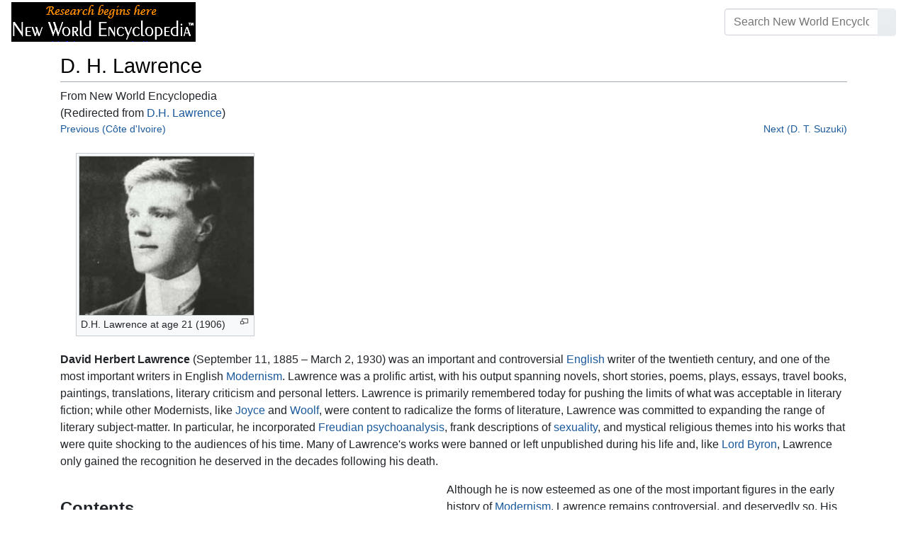

--- FILE ---
content_type: text/html; charset=UTF-8
request_url: https://www.newworldencyclopedia.org/entry/D.H._Lawrence
body_size: 30943
content:
<!DOCTYPE html><html class="client-nojs" lang="en" dir="ltr"><head><meta charset="UTF-8"/>
<script>var __ezHttpConsent={setByCat:function(src,tagType,attributes,category,force,customSetScriptFn=null){var setScript=function(){if(force||window.ezTcfConsent[category]){if(typeof customSetScriptFn==='function'){customSetScriptFn();}else{var scriptElement=document.createElement(tagType);scriptElement.src=src;attributes.forEach(function(attr){for(var key in attr){if(attr.hasOwnProperty(key)){scriptElement.setAttribute(key,attr[key]);}}});var firstScript=document.getElementsByTagName(tagType)[0];firstScript.parentNode.insertBefore(scriptElement,firstScript);}}};if(force||(window.ezTcfConsent&&window.ezTcfConsent.loaded)){setScript();}else if(typeof getEzConsentData==="function"){getEzConsentData().then(function(ezTcfConsent){if(ezTcfConsent&&ezTcfConsent.loaded){setScript();}else{console.error("cannot get ez consent data");force=true;setScript();}});}else{force=true;setScript();console.error("getEzConsentData is not a function");}},};</script>
<script>var ezTcfConsent=window.ezTcfConsent?window.ezTcfConsent:{loaded:false,store_info:false,develop_and_improve_services:false,measure_ad_performance:false,measure_content_performance:false,select_basic_ads:false,create_ad_profile:false,select_personalized_ads:false,create_content_profile:false,select_personalized_content:false,understand_audiences:false,use_limited_data_to_select_content:false,};function getEzConsentData(){return new Promise(function(resolve){document.addEventListener("ezConsentEvent",function(event){var ezTcfConsent=event.detail.ezTcfConsent;resolve(ezTcfConsent);});});}</script>
<script>if(typeof _setEzCookies!=='function'){function _setEzCookies(ezConsentData){var cookies=window.ezCookieQueue;for(var i=0;i<cookies.length;i++){var cookie=cookies[i];if(ezConsentData&&ezConsentData.loaded&&ezConsentData[cookie.tcfCategory]){document.cookie=cookie.name+"="+cookie.value;}}}}
window.ezCookieQueue=window.ezCookieQueue||[];if(typeof addEzCookies!=='function'){function addEzCookies(arr){window.ezCookieQueue=[...window.ezCookieQueue,...arr];}}
addEzCookies([{name:"ezoab_659062",value:"mod102-c; Path=/; Domain=newworldencyclopedia.org; Max-Age=7200",tcfCategory:"store_info",isEzoic:"true",},{name:"ezosuibasgeneris-1",value:"c462d27d-5534-47c6-53aa-c07659a95467; Path=/; Domain=newworldencyclopedia.org; Expires=Sun, 10 Jan 2027 10:36:51 UTC; Secure; SameSite=None",tcfCategory:"understand_audiences",isEzoic:"true",}]);if(window.ezTcfConsent&&window.ezTcfConsent.loaded){_setEzCookies(window.ezTcfConsent);}else if(typeof getEzConsentData==="function"){getEzConsentData().then(function(ezTcfConsent){if(ezTcfConsent&&ezTcfConsent.loaded){_setEzCookies(window.ezTcfConsent);}else{console.error("cannot get ez consent data");_setEzCookies(window.ezTcfConsent);}});}else{console.error("getEzConsentData is not a function");_setEzCookies(window.ezTcfConsent);}</script><script type="text/javascript" data-ezscrex='false' data-cfasync='false'>window._ezaq = Object.assign({"edge_cache_status":11,"edge_response_time":337,"url":"https://www.newworldencyclopedia.org/entry/D.H._Lawrence"}, typeof window._ezaq !== "undefined" ? window._ezaq : {});</script><script type="text/javascript" data-ezscrex='false' data-cfasync='false'>window._ezaq = Object.assign({"ab_test_id":"mod102-c"}, typeof window._ezaq !== "undefined" ? window._ezaq : {});window.__ez=window.__ez||{};window.__ez.tf={};</script><script type="text/javascript" data-ezscrex='false' data-cfasync='false'>window.ezDisableAds = true;</script>
<script data-ezscrex='false' data-cfasync='false' data-pagespeed-no-defer>var __ez=__ez||{};__ez.stms=Date.now();__ez.evt={};__ez.script={};__ez.ck=__ez.ck||{};__ez.template={};__ez.template.isOrig=true;window.__ezScriptHost="//www.ezojs.com";__ez.queue=__ez.queue||function(){var e=0,i=0,t=[],n=!1,o=[],r=[],s=!0,a=function(e,i,n,o,r,s,a){var l=arguments.length>7&&void 0!==arguments[7]?arguments[7]:window,d=this;this.name=e,this.funcName=i,this.parameters=null===n?null:w(n)?n:[n],this.isBlock=o,this.blockedBy=r,this.deleteWhenComplete=s,this.isError=!1,this.isComplete=!1,this.isInitialized=!1,this.proceedIfError=a,this.fWindow=l,this.isTimeDelay=!1,this.process=function(){f("... func = "+e),d.isInitialized=!0,d.isComplete=!0,f("... func.apply: "+e);var i=d.funcName.split("."),n=null,o=this.fWindow||window;i.length>3||(n=3===i.length?o[i[0]][i[1]][i[2]]:2===i.length?o[i[0]][i[1]]:o[d.funcName]),null!=n&&n.apply(null,this.parameters),!0===d.deleteWhenComplete&&delete t[e],!0===d.isBlock&&(f("----- F'D: "+d.name),m())}},l=function(e,i,t,n,o,r,s){var a=arguments.length>7&&void 0!==arguments[7]?arguments[7]:window,l=this;this.name=e,this.path=i,this.async=o,this.defer=r,this.isBlock=t,this.blockedBy=n,this.isInitialized=!1,this.isError=!1,this.isComplete=!1,this.proceedIfError=s,this.fWindow=a,this.isTimeDelay=!1,this.isPath=function(e){return"/"===e[0]&&"/"!==e[1]},this.getSrc=function(e){return void 0!==window.__ezScriptHost&&this.isPath(e)&&"banger.js"!==this.name?window.__ezScriptHost+e:e},this.process=function(){l.isInitialized=!0,f("... file = "+e);var i=this.fWindow?this.fWindow.document:document,t=i.createElement("script");t.src=this.getSrc(this.path),!0===o?t.async=!0:!0===r&&(t.defer=!0),t.onerror=function(){var e={url:window.location.href,name:l.name,path:l.path,user_agent:window.navigator.userAgent};"undefined"!=typeof _ezaq&&(e.pageview_id=_ezaq.page_view_id);var i=encodeURIComponent(JSON.stringify(e)),t=new XMLHttpRequest;t.open("GET","//g.ezoic.net/ezqlog?d="+i,!0),t.send(),f("----- ERR'D: "+l.name),l.isError=!0,!0===l.isBlock&&m()},t.onreadystatechange=t.onload=function(){var e=t.readyState;f("----- F'D: "+l.name),e&&!/loaded|complete/.test(e)||(l.isComplete=!0,!0===l.isBlock&&m())},i.getElementsByTagName("head")[0].appendChild(t)}},d=function(e,i){this.name=e,this.path="",this.async=!1,this.defer=!1,this.isBlock=!1,this.blockedBy=[],this.isInitialized=!0,this.isError=!1,this.isComplete=i,this.proceedIfError=!1,this.isTimeDelay=!1,this.process=function(){}};function c(e,i,n,s,a,d,c,u,f){var m=new l(e,i,n,s,a,d,c,f);!0===u?o[e]=m:r[e]=m,t[e]=m,h(m)}function h(e){!0!==u(e)&&0!=s&&e.process()}function u(e){if(!0===e.isTimeDelay&&!1===n)return f(e.name+" blocked = TIME DELAY!"),!0;if(w(e.blockedBy))for(var i=0;i<e.blockedBy.length;i++){var o=e.blockedBy[i];if(!1===t.hasOwnProperty(o))return f(e.name+" blocked = "+o),!0;if(!0===e.proceedIfError&&!0===t[o].isError)return!1;if(!1===t[o].isComplete)return f(e.name+" blocked = "+o),!0}return!1}function f(e){var i=window.location.href,t=new RegExp("[?&]ezq=([^&#]*)","i").exec(i);"1"===(t?t[1]:null)&&console.debug(e)}function m(){++e>200||(f("let's go"),p(o),p(r))}function p(e){for(var i in e)if(!1!==e.hasOwnProperty(i)){var t=e[i];!0===t.isComplete||u(t)||!0===t.isInitialized||!0===t.isError?!0===t.isError?f(t.name+": error"):!0===t.isComplete?f(t.name+": complete already"):!0===t.isInitialized&&f(t.name+": initialized already"):t.process()}}function w(e){return"[object Array]"==Object.prototype.toString.call(e)}return window.addEventListener("load",(function(){setTimeout((function(){n=!0,f("TDELAY -----"),m()}),5e3)}),!1),{addFile:c,addFileOnce:function(e,i,n,o,r,s,a,l,d){t[e]||c(e,i,n,o,r,s,a,l,d)},addDelayFile:function(e,i){var n=new l(e,i,!1,[],!1,!1,!0);n.isTimeDelay=!0,f(e+" ...  FILE! TDELAY"),r[e]=n,t[e]=n,h(n)},addFunc:function(e,n,s,l,d,c,u,f,m,p){!0===c&&(e=e+"_"+i++);var w=new a(e,n,s,l,d,u,f,p);!0===m?o[e]=w:r[e]=w,t[e]=w,h(w)},addDelayFunc:function(e,i,n){var o=new a(e,i,n,!1,[],!0,!0);o.isTimeDelay=!0,f(e+" ...  FUNCTION! TDELAY"),r[e]=o,t[e]=o,h(o)},items:t,processAll:m,setallowLoad:function(e){s=e},markLoaded:function(e){if(e&&0!==e.length){if(e in t){var i=t[e];!0===i.isComplete?f(i.name+" "+e+": error loaded duplicate"):(i.isComplete=!0,i.isInitialized=!0)}else t[e]=new d(e,!0);f("markLoaded dummyfile: "+t[e].name)}},logWhatsBlocked:function(){for(var e in t)!1!==t.hasOwnProperty(e)&&u(t[e])}}}();__ez.evt.add=function(e,t,n){e.addEventListener?e.addEventListener(t,n,!1):e.attachEvent?e.attachEvent("on"+t,n):e["on"+t]=n()},__ez.evt.remove=function(e,t,n){e.removeEventListener?e.removeEventListener(t,n,!1):e.detachEvent?e.detachEvent("on"+t,n):delete e["on"+t]};__ez.script.add=function(e){var t=document.createElement("script");t.src=e,t.async=!0,t.type="text/javascript",document.getElementsByTagName("head")[0].appendChild(t)};__ez.dot=__ez.dot||{};__ez.queue.addFileOnce('/detroitchicago/boise.js', '/detroitchicago/boise.js?gcb=195-1&cb=5', true, [], true, false, true, false);__ez.queue.addFileOnce('/parsonsmaize/abilene.js', '/parsonsmaize/abilene.js?gcb=195-1&cb=b20dfef28c', true, [], true, false, true, false);__ez.queue.addFileOnce('/parsonsmaize/mulvane.js', '/parsonsmaize/mulvane.js?gcb=195-1&cb=e75e48eec0', true, ['/parsonsmaize/abilene.js'], true, false, true, false);__ez.queue.addFileOnce('/detroitchicago/birmingham.js', '/detroitchicago/birmingham.js?gcb=195-1&cb=539c47377c', true, ['/parsonsmaize/abilene.js'], true, false, true, false);</script>
<script data-ezscrex="false" type="text/javascript" data-cfasync="false">window._ezaq = Object.assign({"ad_cache_level":0,"adpicker_placement_cnt":0,"ai_placeholder_cache_level":0,"ai_placeholder_placement_cnt":-1,"domain":"newworldencyclopedia.org","domain_id":659062,"ezcache_level":1,"ezcache_skip_code":3,"has_bad_image":0,"has_bad_words":0,"is_sitespeed":0,"lt_cache_level":0,"response_size":95953,"response_size_orig":90144,"response_time_orig":344,"template_id":5,"url":"https://www.newworldencyclopedia.org/entry/D.H._Lawrence","word_count":0,"worst_bad_word_level":0}, typeof window._ezaq !== "undefined" ? window._ezaq : {});__ez.queue.markLoaded('ezaqBaseReady');</script>
<script type='text/javascript' data-ezscrex='false' data-cfasync='false'>
window.ezAnalyticsStatic = true;

function analyticsAddScript(script) {
	var ezDynamic = document.createElement('script');
	ezDynamic.type = 'text/javascript';
	ezDynamic.innerHTML = script;
	document.head.appendChild(ezDynamic);
}
function getCookiesWithPrefix() {
    var allCookies = document.cookie.split(';');
    var cookiesWithPrefix = {};

    for (var i = 0; i < allCookies.length; i++) {
        var cookie = allCookies[i].trim();

        for (var j = 0; j < arguments.length; j++) {
            var prefix = arguments[j];
            if (cookie.indexOf(prefix) === 0) {
                var cookieParts = cookie.split('=');
                var cookieName = cookieParts[0];
                var cookieValue = cookieParts.slice(1).join('=');
                cookiesWithPrefix[cookieName] = decodeURIComponent(cookieValue);
                break; // Once matched, no need to check other prefixes
            }
        }
    }

    return cookiesWithPrefix;
}
function productAnalytics() {
	var d = {"pr":[6],"omd5":"bfb7eb5de50fc2607f1ec9f30ca634fc","nar":"risk score"};
	d.u = _ezaq.url;
	d.p = _ezaq.page_view_id;
	d.v = _ezaq.visit_uuid;
	d.ab = _ezaq.ab_test_id;
	d.e = JSON.stringify(_ezaq);
	d.ref = document.referrer;
	d.c = getCookiesWithPrefix('active_template', 'ez', 'lp_');
	if(typeof ez_utmParams !== 'undefined') {
		d.utm = ez_utmParams;
	}

	var dataText = JSON.stringify(d);
	var xhr = new XMLHttpRequest();
	xhr.open('POST','/ezais/analytics?cb=1', true);
	xhr.onload = function () {
		if (xhr.status!=200) {
            return;
		}

        if(document.readyState !== 'loading') {
            analyticsAddScript(xhr.response);
            return;
        }

        var eventFunc = function() {
            if(document.readyState === 'loading') {
                return;
            }
            document.removeEventListener('readystatechange', eventFunc, false);
            analyticsAddScript(xhr.response);
        };

        document.addEventListener('readystatechange', eventFunc, false);
	};
	xhr.setRequestHeader('Content-Type','text/plain');
	xhr.send(dataText);
}
__ez.queue.addFunc("productAnalytics", "productAnalytics", null, true, ['ezaqBaseReady'], false, false, false, true);
</script><base href="https://www.newworldencyclopedia.org/entry/D.H._Lawrence"/>

<title>D. H. Lawrence - New World Encyclopedia</title>
<script>document.documentElement.className="client-js";RLCONF={"wgBreakFrames":!1,"wgSeparatorTransformTable":["",""],"wgDigitTransformTable":["",""],"wgDefaultDateFormat":"dmy","wgMonthNames":["","January","February","March","April","May","June","July","August","September","October","November","December"],"wgRequestId":"4c9375df731193efd96dd8c1","wgCSPNonce":!1,"wgCanonicalNamespace":"","wgCanonicalSpecialPageName":!1,"wgNamespaceNumber":0,"wgPageName":"D._H._Lawrence","wgTitle":"D. H. Lawrence","wgCurRevisionId":1133225,"wgRevisionId":1133225,"wgArticleId":13237,"wgIsArticle":!0,"wgIsRedirect":!1,"wgAction":"view","wgUserName":null,"wgUserGroups":["*"],"wgCategories":["Pages using ISBN magic links","Pages with ignored display titles","Writers and poets","Credited"],"wgPageContentLanguage":"en","wgPageContentModel":"wikitext","wgRelevantPageName":"D._H._Lawrence","wgRelevantArticleId":13237,"wgIsProbablyEditable":!1,"wgRelevantPageIsProbablyEditable":!1,"wgRestrictionEdit"
:["sysop"],"wgRestrictionMove":["sysop"],"wgRedirectedFrom":"D.H._Lawrence","wgInternalRedirectTargetUrl":"/entry/D._H._Lawrence"};RLSTATE={"site.styles":"ready","noscript":"ready","user.styles":"ready","user":"ready","user.options":"loading","ext.cite.styles":"ready","mediawiki.ui.button":"ready","skins.chameleon":"ready","zzz.ext.bootstrap.styles":"ready","mediawiki.toc.styles":"ready"};RLPAGEMODULES=["mediawiki.action.view.redirect","ext.cite.ux-enhancements","site","mediawiki.page.startup","mediawiki.page.ready","mediawiki.toc","ext.bootstrap.scripts"];</script>
<script>(RLQ=window.RLQ||[]).push(function(){mw.loader.implement("user.options@1hzgi",function($,jQuery,require,module){/*@nomin*/mw.user.tokens.set({"patrolToken":"+\\","watchToken":"+\\","csrfToken":"+\\"});
});});</script>
<style>@media screen{a{text-decoration:none;color:#0645ad;background:0 0}a:visited{color:#0b0080}img{border:0;vertical-align:middle}h1{color:#000;background:0 0;font-weight:400;margin:0;overflow:hidden;padding-top:.5em;padding-bottom:.17em;border-bottom:1px solid #a2a9b1}h1{font-size:188%}h1{margin-bottom:.6em}p{margin:.4em 0 .5em 0}ul{margin:.3em 0 0 1.6em;padding:0}li{margin-bottom:.1em}form{border:0;margin:0}div.thumb{margin-bottom:.5em;width:auto;background-color:transparent}div.thumbinner{border:1px solid #c8ccd1;padding:3px;background-color:#f8f9fa;font-size:94%;text-align:center;overflow:hidden}html .thumbimage{background-color:#fff;border:1px solid #c8ccd1}html .thumbcaption{border:0;line-height:1.4em;padding:3px;font-size:94%;text-align:left}div.magnify{float:right;margin-left:3px}div.magnify a{display:block;text-indent:15px;white-space:nowrap;overflow:hidden;width:15px;height:11px;background-image:url(/resources/src/mediawiki.skinning/images/magnify-clip-ltr.png?4f704);background-image:linear-gradient(transparent,transparent),url("data:image/svg+xml,%3Csvg xmlns=%22http://www.w3.org/2000/svg%22 width=%2215%22 height=%2211%22 viewBox=%220 0 11 15%22%3E %3Cg id=%22magnify-clip%22 fill=%22%23fff%22 stroke=%22%23000%22%3E %3Cpath id=%22bigbox%22 d=%22M1.509 1.865h10.99v7.919H1.509z%22/%3E %3Cpath id=%22smallbox%22 d=%22M-1.499 6.868h5.943v4.904h-5.943z%22/%3E %3C/g%3E %3C/svg%3E")}.mw-content-ltr .thumbcaption{text-align:left}.mw-content-ltr .magnify{float:right;margin-left:3px;margin-right:0}.mw-content-ltr div.magnify a{background-image:url(/resources/src/mediawiki.skinning/images/magnify-clip-ltr.png?4f704);background-image:linear-gradient(transparent,transparent),url("data:image/svg+xml,%3Csvg xmlns=%22http://www.w3.org/2000/svg%22 width=%2215%22 height=%2211%22 viewBox=%220 0 11 15%22%3E %3Cg id=%22magnify-clip%22 fill=%22%23fff%22 stroke=%22%23000%22%3E %3Cpath id=%22bigbox%22 d=%22M1.509 1.865h10.99v7.919H1.509z%22/%3E %3Cpath id=%22smallbox%22 d=%22M-1.499 6.868h5.943v4.904h-5.943z%22/%3E %3C/g%3E %3C/svg%3E")}div.tright{margin:.5em 0 1.3em 1.4em}div.tleft{margin:.5em 1.4em 1.3em 0}body.mw-hide-empty-elt .mw-empty-elt{display:none}}:root{--blue:#007bff;--indigo:#6610f2;--purple:#6f42c1;--pink:#e83e8c;--red:#dc3545;--orange:#fd7e14;--yellow:#ffc107;--green:#28a745;--teal:#20c997;--cyan:#17a2b8;--white:#fff;--gray:#6c757d;--gray-dark:#343a40;--primary:#007bff;--secondary:#6c757d;--success:#28a745;--info:#17a2b8;--warning:#ffc107;--danger:#dc3545;--light:#e9ecef;--dark:#343a40;--error:#dc3545;--darker:#ced4da;--black:#000;--breakpoint-xs:0;--breakpoint-sm:576px;--breakpoint-md:768px;--breakpoint-lg:992px;--breakpoint-cmln:1105px;--breakpoint-xl:1200px;--font-family-sans-serif:-apple-system,BlinkMacSystemFont,Segoe UI,Roboto,Helvetica Neue,Arial,Noto Sans,sans-serif,Apple Color Emoji,Segoe UI Emoji,Segoe UI Symbol,Noto Color Emoji;--font-family-monospace:SFMono-Regular,Menlo,Monaco,Consolas,Liberation Mono,Courier New,monospace}*,::after,::before{box-sizing:border-box}html{font-family:sans-serif;line-height:1.15;-webkit-text-size-adjust:100%}nav{display:block}body{margin:0;font-family:-apple-system,BlinkMacSystemFont,"Segoe UI",Roboto,"Helvetica Neue",Arial,"Noto Sans",sans-serif,"Apple Color Emoji","Segoe UI Emoji","Segoe UI Symbol","Noto Color Emoji";font-size:1rem;font-weight:400;line-height:1.5;color:#212529;text-align:left;background-color:#fff}h1{margin-top:0;margin-bottom:.5rem}p{margin-top:0;margin-bottom:1rem}ul{margin-top:0;margin-bottom:1rem}b{font-weight:bolder}a{color:#1b599b;text-decoration:none;background-color:transparent}a:not([href]):not([tabindex]){color:inherit;text-decoration:none}img{vertical-align:middle;border-style:none}button{border-radius:0}button,input{margin:0;font-family:inherit;font-size:inherit;line-height:inherit}button,input{overflow:visible}button{text-transform:none}[type=button],[type=submit],button{-webkit-appearance:button}[type=button]::-moz-focus-inner,[type=submit]::-moz-focus-inner,button::-moz-focus-inner{padding:0;border-style:none}::-webkit-file-upload-button{font:inherit;-webkit-appearance:button}h1{margin-bottom:.5rem;font-weight:500;line-height:1.2}h1{font-size:1.8rem}@media (max-width:1200px){h1{font-size:calc(1.305rem + .66vw)}}.container{width:100%;padding-right:15px;padding-left:15px;margin-right:auto;margin-left:auto}@media (min-width:576px){.container{max-width:540px}}@media (min-width:768px){.container{max-width:720px}}@media (min-width:992px){.container{max-width:960px}}@media (min-width:1200px){.container{max-width:1140px}}.row{display:flex;flex-wrap:wrap;margin-right:-15px;margin-left:-15px}.col,.col-sm-4,.col-sm-8{position:relative;width:100%;padding-right:15px;padding-left:15px}.col{flex-basis:0;flex-grow:1;max-width:100%}.order-first{order:-1}@media (min-width:576px){.col-sm-4{flex:0 0 33.3333333333%;max-width:33.3333333333%}.col-sm-8{flex:0 0 66.6666666667%;max-width:66.6666666667%}}@media (min-width:1105px){.order-cmln-0{order:0}}.p-search .searchGoButton{display:inline-block;font-weight:400;color:#212529;text-align:center;vertical-align:middle;background-color:transparent;border:1px solid transparent;padding:.375rem .75rem;font-size:1rem;line-height:1.5;border-radius:.25rem}.p-search .searchGoButton{color:#212529;background:#e9ecef linear-gradient(180deg,#eceff1,#e9ecef) repeat-x;border-color:#e9ecef;box-shadow:inset 0 1px 0 rgba(255,255,255,.15),0 1px 1px rgba(0,0,0,.075)}.collapse:not(.show){display:none}.dropdown{position:relative}.dropdown-toggle{white-space:nowrap}.dropdown-toggle::after{display:inline-block;margin-left:.255em;vertical-align:.255em;content:"";border-top:.3em solid;border-right:.3em solid transparent;border-bottom:0;border-left:.3em solid transparent}.dropdown-menu{position:absolute;top:100%;left:0;z-index:1000;display:none;float:left;min-width:10rem;padding:.5rem 0;margin:.125rem 0 0;font-size:1rem;color:#212529;text-align:left;list-style:none;background-color:#fff;background-clip:padding-box;border:1px solid rgba(0,0,0,.15);border-radius:.25rem;box-shadow:0 .5rem 1rem rgba(0,0,0,.175)}.p-navbar .navbar-nav .dropdown-menu>div>a:first-child:last-child{display:block;width:100%;padding:.25rem 1.5rem;clear:both;font-weight:400;color:#212529;text-align:inherit;white-space:nowrap;background-color:transparent;border:0}.form-control{display:block;width:100%;height:calc(1.5em + .75rem + 2px);padding:.375rem .75rem;font-size:1rem;font-weight:400;line-height:1.5;color:#495057;background-color:#fff;background-clip:padding-box;border:1px solid #ced4da;border-radius:.25rem;box-shadow:inset 0 1px 1px rgba(0,0,0,.075)}.form-control::-ms-expand{background-color:transparent;border:0}.input-group{position:relative;display:flex;flex-wrap:wrap;align-items:stretch;width:100%}.input-group>.form-control{position:relative;flex:1 1 auto;width:1%;margin-bottom:0}.input-group>.form-control:not(:last-child){border-top-right-radius:0;border-bottom-right-radius:0}.input-group-append{display:flex}.p-search .input-group-append .searchGoButton{position:relative;z-index:2}.input-group-append{margin-left:-1px}.p-search .input-group>.input-group-append>.searchGoButton{border-top-left-radius:0;border-bottom-left-radius:0}.nav-link{display:block;padding:.5rem 1rem}.p-navbar{position:relative;display:flex;flex-wrap:wrap;align-items:center;justify-content:space-between;padding:.5rem 1rem}.navbar-brand{display:inline-block;padding-top:.3125rem;padding-bottom:.3125rem;margin-right:1rem;font-size:1.25rem;line-height:inherit;white-space:nowrap}.navbar-nav{display:flex;flex-direction:column;padding-left:0;margin-bottom:0;list-style:none;text-align:center}.navbar-nav .nav-link{padding-right:0;padding-left:0}.navbar-nav .dropdown-menu{position:static;float:none}.navbar-collapse{flex-basis:100%;flex-grow:1;align-items:center}.navbar-toggler{padding:.1rem .5rem;font-size:1rem;line-height:1;background-color:transparent;border:1px solid transparent;border-radius:.25rem}@media (min-width:1105px){.p-navbar.collapsible{flex-flow:row nowrap;justify-content:flex-start;height:62px}.p-navbar.collapsible .navbar-nav{flex-direction:row}.p-navbar.collapsible .navbar-nav .dropdown-menu{position:absolute}.p-navbar.collapsible .navbar-nav .nav-link{padding-right:1rem;padding-left:1rem}.p-navbar.collapsible .navbar-collapse{display:flex!important;flex-basis:auto}.p-navbar.collapsible .navbar-toggler{display:none}}.p-navbar .navbar-brand{color:#b3b3b3}.p-navbar .navbar-nav .nav-link{color:#fff}.p-navbar .navbar-toggler{color:#fff;border-color:rgba(255,255,255,.5)}.card{position:relative;display:flex;flex-direction:column;min-width:0;word-wrap:break-word;background-color:#fff;background-clip:border-box;border:1px solid rgba(0,0,0,.125);border-radius:.25rem}.card-body{flex:1 1 auto;padding:1.25rem}.card-header{padding:.75rem 1.25rem;margin-bottom:0;color:#fff;background-color:#000;border-bottom:1px solid rgba(0,0,0,.125)}.card-header:first-child{border-radius:calc(.25rem - 1px) calc(.25rem - 1px) 0 0}.p-navbar .navbar-nav.right{flex-direction:row!important}.p-navbar.collapsible .navbar-collapse{flex-direction:column!important}.p-navbar .navbar-nav.right{justify-content:center!important}@media (min-width:1105px){.p-navbar.collapsible .navbar-collapse{flex-direction:row!important}}.mw-body .jump-to-nav{position:absolute;width:1px;height:1px;padding:0;overflow:hidden;clip:rect(0,0,0,0);white-space:nowrap;border:0}.mt-1{margin-top:.25rem!important}.mb-2{margin-bottom:.5rem!important}.p-navbar .navbar-nav.right{margin-top:1.5rem!important}.p-navbar .navbar-toggler{margin-left:auto!important}@media (min-width:1105px){.p-navbar .navbar-nav.right{margin-top:0!important}.p-navbar .navbar-nav.right{margin-left:auto!important}}.navbar-toggler,.search-btn{-moz-osx-font-smoothing:grayscale;-webkit-font-smoothing:antialiased;display:inline-block;font-style:normal;font-variant:normal;text-rendering:auto;line-height:1}.navbar-toggler:before,.search-btn:before{text-align:center;width:1.25em}.navbar-toggler:before{content:"�0"}.search-btn:before{content:"002"}.mw-body .jump-to-nav{border:0;clip:rect(0,0,0,0);height:1px;margin:-1px;overflow:hidden;padding:0;position:absolute;width:1px}#catlinks{text-align:left}.catlinks-allhidden{display:none}div.tright{clear:right;float:right}div.tleft{float:left;clear:left}@media (max-width:575.98px){.container{max-width:540px}}.navbar-toggler,.search-btn{font-family:inherit;font-weight:inherit;line-height:inherit}.navbar-toggler:before,.search-btn:before{line-height:1}.navbar-toggler:before,.search-btn:before{font-family:'Font Awesome 5 Free';font-weight:900}body{display:flex;flex-direction:column;justify-content:flex-start;min-height:100vh}ul{list-style:outside disc}ul{padding-left:3.5ex;margin-left:0;margin-right:0}@media not print{.printfooter{display:none!important}}@media (min-width:1105px){.mw-body{padding:0 2rem;margin-bottom:1rem}}.mw-body #siteSub{display:none}.mw-body .firstHeading{border-bottom:1px solid rgba(0,0,0,.1);margin-bottom:1rem;overflow:visible}.mw-body h1{margin-top:1rem}.mw-body div.thumbinner{box-sizing:content-box;max-width:calc(100% - 8px);height:auto}.mw-body div.thumb,.mw-body img.thumbimage{max-width:100%;height:auto}.mw-body .mw-indicators{float:right;line-height:1.6;font-size:.875rem;position:relative;z-index:1}.mw-body .catlinks{margin:2rem 0 0}.mw-body .toc li{margin-bottom:0.4em}.p-navbar{background-color:#000}.p-navbar a{outline:0}.p-navbar a:visited{color:#1b599b}.p-navbar .navbar-nav .dropdown-menu{list-style:none;padding-left:0}.p-navbar .navbar-nav .dropdown-menu>div>a:first-child:last-child:before{margin-right:1rem}.p-navbar .navbar-nav>.nav-item>.nav-link::before{margin-right:.5rem;display:inline-block;text-decoration:none}.p-navbar .navbar-brand.p-logo{padding-top:0;padding-bottom:0;height:56px}.p-navbar .navbar-brand img{height:2.5rem;position:relative}.p-navbar .navbar-form{padding-left:1rem;padding-right:1rem}.p-navbar .navbar-form button{color:#fff}.p-search{width:100%}@media (min-width:768px){.p-search{width:auto}}.p-navbar{padding:.2rem 1rem}.p-navbar .navbar-brand img{width:260px;height:56px;position:relative}.p-navbar a,.p-navbar a:visited{color:#fff}.card-header a,.card-header a:visited{color:#f90}ul{list-style:inside disc}body.page-Info_Main_Page h1.firstHeading{display:none}@media (max-width:490px){li{margin-bottom:.6em}}@media (max-width:490px){.toc,.infobox{width:100%!important;max-width:100%!important}}@media (max-width:490px){div.thumb:not(.card){width:100%;text-align:center}div.thumbinner:not(.card){display:inline-block}}@media (max-width:490px){.wikitable,.navbox{overflow:scroll;display:block}}</style><link rel="stylesheet" href="/p/chameleon.css?v33"/><!-- Global site tag (gtag.js) - Google Analytics -->
<script async="" src="https://www.googletagmanager.com/gtag/js?id=G-V8Y4J8V4EV"></script>
<script>
  window.dataLayer = window.dataLayer || [];
  function gtag(){dataLayer.push(arguments);}
  gtag('js', new Date());
  gtag('config', 'G-V8Y4J8V4EV');
</script>

<script async="" src="/p/loader.php?lang=en&amp;modules=startup&amp;only=scripts&amp;raw=1&amp;skin=chameleon"></script>
<meta name="generator" content="MediaWiki 1.35.9"/>
<meta name="viewport" content="width=device-width, initial-scale=1, shrink-to-fit=no"/>

<link rel="shortcut icon" href="https://static.newworldencyclopedia.org/favicon.ico"/>
    <link rel="apple-touch-icon" sizes="180x180" href="/apple-touch-icon.png"/>
    <link rel="icon" type="image/png" sizes="32x32" href="/favicon-32x32.png"/>
    <link rel="icon" type="image/png" sizes="16x16" href="/favicon-16x16.png"/>
    <link rel="manifest" href="/site.webmanifest"/>
<link rel="search" type="application/opensearchdescription+xml" href="/opensearch_desc.php" title="New World Encyclopedia (en)"/>
<link rel="EditURI" type="application/rsd+xml" href="https://www.newworldencyclopedia.org/api.php?action=rsd"/>
<link rel="license" href="https://www.newworldencyclopedia.org/entry/New World Encyclopedia:Creative_Commons_CC-by-sa_3.0"/>
<link rel="canonical" href="https://www.newworldencyclopedia.org/entry/D._H._Lawrence"/>
<style type="text/css">
/*<![CDATA[*/
/**
 * CSS for the BackAndForth extension
 */
div.mw-backforth-prev,
div.mw-backforth-next {
	font-size: 90%;
	margin-bottom: 0.5em;
}
div.mw-backforth-prev {
	float: left;
}
div.mw-backforth-next {
	float: right;
}

/* NWE customizations */
.infobox {
    border: 1px solid #aaa;
    background-color: #f9f9f9;
    color: black;
    margin-bottom: 0.5em;
    margin-left: 1em;
    padding: 0.2em;
    float: right;
    clear: right
}
.eptell {
  display: none;
  position: absolute;
  width: 150px;
  border: 1px solid #2f6fab;
  border-bottom: none;
  background-color: #f9f9f9;
  padding: 0;
  z-index: 100;
}
.eptell a {
  font-family: Arial, Helvetica, sans-serif;
  font-size: 1.1em;
  height: 1.6em;
  border-bottom: 1px solid #2f6fab;
  width: 142px;
  display: block;
  padding: 4px;
}
.eptell a:hover {
  text-decoration: none;
  background-color: #ccf;
}
.statusline {
        position: absolute;
        top: -50px;
        right: 0;
}
.statusline span {
        border-bottom:1px solid orange;
        margin: 0.3em;
        padding-left: 0.5em;
        font-weight: bold;
        float: left;
}
.articletag {
        border: 1px solid orange;
        background-color: #ffffcc;
        margin: 1px;
        padding: 1px 2px 1px 2px;
        float: left;
        font-family: Arial, Helvetica, sans-serif;
        font-size: 0.9em;
}
.wordcount {
   border: 1px solid #ccc;
   margin: 1px;
   padding: 1px 2px 1px 2px;
   float: left;
   font-family: Arial, Helvetica, sans-serif;
   font-size: 0.9em;
   display: block !important;
}
.optional a {
   color: #000000;
   text-decoration: none;
}
.epcredits {
  border: 1px solid #ccc;
  background: #fff;
  padding: .5em;
  margin: .5em 0 .5em 0;
  color: #000;
}
.epcredits ul {
  margin-bottom: .5em;
}
.epcredits .editsection {
  display: none;
}
.epcredits .importdate {
  color: #777;
  font-size: 0.9em;
}
.approvals_table td {background-color: #ffffff;}
.approvals_table th {background-color: #f9f9f9; white-space: nowrap;}
.approvalcopyedit td {background-color: #ccccff;}
.approvalhold td {background-color: #ffcccc;}


/*]]>*/
</style>

<script type='text/javascript'>
var ezoTemplate = 'orig_site';
var ezouid = '1';
var ezoFormfactor = '1';
</script><script data-ezscrex="false" type='text/javascript'>
var soc_app_id = '0';
var did = 659062;
var ezdomain = 'newworldencyclopedia.org';
var ezoicSearchable = 1;
</script></head>
<body class="mediawiki ltr sitedir-ltr mw-hide-empty-elt ns-0 ns-subject page-D_H_Lawrence rootpage-D_H_Lawrence layout-nwe skin-chameleon action-view">
	<!-- navigation bar -->
	<nav class="p-navbar collapsible" role="navigation" id="mw-navigation">
		<!-- logo and main page link -->
		<div id="p-logo" class="navbar-brand p-logo" role="banner">
			<a href="/" title="Visit the main page"><img src="/images/nwe_header.jpg" alt="Research Begins Here" width="260px" height="56px"/></a>
		</div>
		<button type="button" class="navbar-toggler" data-toggle="collapse" aria-label="Open Menu" data-target="#i95tr0rznh"></button>
		<div class="collapse navbar-collapse i95tr0rznh" id="i95tr0rznh">
			<div class="navbar-nav">
				<!-- navigation -->
				<div id="n-samplepage"><a href="/entry/Category:Copyedited" class="nav-link n-samplepage">Articles</a></div>
				<div id="n-about"><a href="/entry/Info:Project_Vision" class="nav-link n-about">About</a></div>
				<div><a href="/feedback/d_h_lawrence" class="nav-link">Feedback</a></div>
			<!-- toolbox -->
			</div>
			<div class="navbar-nav right">
				<!-- search form -->
				<div id="p-search" class="p-search order-first order-cmln-0 navbar-form" role="search">
					<form id="searchform" class="mw-search" action="/p/index.php">
						<input type="hidden" name="title" value=" Special:Search"/>
						<div class="input-group">
							<input name="search" placeholder="Search New World Encyclopedia" title="Search New World Encyclopedia [f]" accesskey="f" id="searchInput" class="form-control"/>
							<div class="input-group-append">
								<button value="Go" id="searchGoButton" name="go" type="submit" class="search-btn searchGoButton" aria-label="Go to page" title="Go to a page with this exact name if it exists"></button>
							</div>
						</div>
					</form>
				</div>
			</div>
		</div>
	</nav>
	<div class="container">
		<div class="row">
			<div class="col">
			<!-- start the content area -->
			<div id="content" class="mw-body content"><a id="top" class="top"></a>
					<div id="mw-indicators" class="mw-indicators"></div>
					<div class="contentHeader">
					<h1 id="firstHeading" class="firstHeading">D. H. Lawrence</h1>
					<!-- tagline; usually goes something like "From WikiName" primary purpose of this seems to be for printing to identify the source of the content -->
					<div id="siteSub" class="siteSub">From New World Encyclopedia</div>
					<!-- subtitle line; used for various things like the subpage hierarchy -->
					<div id="contentSub" class="small contentSub"><span class="mw-redirectedfrom">(Redirected from <a href="/p/index.php?title=D.H._Lawrence&amp;redirect=no" class="mw-redirect" title="D.H. Lawrence">D.H. Lawrence</a>)</span></div><div id="jump-to-nav" class="mw-jump jump-to-nav">Jump to:<a href="#mw-navigation">navigation</a>, <a href="#p-search">search</a></div>
				</div>
				<div id="bodyContent" class="bodyContent">
					<!-- body text -->

					<div id="mw-content-text" lang="en" dir="ltr" class="mw-content-ltr"><div class="mw-backforth-prev"><a href="/entry/C%C3%B4te_d%27Ivoire" title="Côte d&#39;Ivoire">Previous (Côte d&#39;Ivoire)</a></div><div class="mw-backforth-next"><a href="/entry/D._T._Suzuki" title="D. T. Suzuki">Next (D. T. Suzuki)</a></div><div style="clear: both;"></div><div class="mw-parser-output"><p><span id="epname" title="reverse_Lawrence, D. H."></span>
</p>
<div class="thumb tright"><div class="thumbinner" style="width:252px;"><a href="/entry/File:DH_Lawrence_1906.jpg" class="image"><img alt="" src="/d/images/thumb/a/a0/DH_Lawrence_1906.jpg/250px-DH_Lawrence_1906.jpg" decoding="async" width="250" height="226" class="thumbimage" srcset="/d/images/a/a0/DH_Lawrence_1906.jpg 1.5x"/></a>  <div class="thumbcaption"><div class="magnify"><a href="/entry/File:DH_Lawrence_1906.jpg" class="internal" title="Enlarge"></a></div>D.H. Lawrence at age 21 (1906)</div></div></div>
<p><b>David Herbert Lawrence</b> (September 11, 1885 – March 2, 1930) was an important and controversial <a href="/entry/England" title="England">English</a> writer of the twentieth century, and one of the most important writers in English <a href="/entry/Modernism" title="Modernism">Modernism</a>. Lawrence was a prolific artist, with his output spanning novels, short stories, poems, plays, essays, travel books, paintings, translations, literary criticism and personal letters. Lawrence is primarily remembered today for pushing the limits of what was acceptable in literary fiction; while other Modernists, like <a href="/entry/James_Joyce" title="James Joyce">Joyce</a> and <a href="/entry/Virginia_Woolf" title="Virginia Woolf">Woolf</a>, were content to radicalize the forms of literature, Lawrence was committed to expanding the range of literary subject-matter. In particular, he incorporated <a href="/entry/Sigmund_Freud" title="Sigmund Freud">Freudian</a> <a href="/entry/Psychoanalysis" title="Psychoanalysis">psychoanalysis</a>, frank descriptions of <a href="/entry/Human_sexuality" title="Human sexuality">sexuality</a>, and mystical religious themes into his works that were quite shocking to the audiences of his time. Many of Lawrence&#39;s works were banned or left unpublished during his life and, like <a href="/entry/Lord_Byron" title="Lord Byron">Lord Byron</a>, Lawrence only gained the recognition he deserved in the decades following his death. 
</p>
<div class="thumb" style="float: left; margin: 0; margin-right:10px"><div id="toc" class="toc" role="navigation" aria-labelledby="mw-toc-heading"><input type="checkbox" role="button" id="toctogglecheckbox" class="toctogglecheckbox" style="display:none"/><div class="toctitle" lang="en" dir="ltr"><h2 id="mw-toc-heading">Contents</h2><span class="toctogglespan"><label class="toctogglelabel" for="toctogglecheckbox"></label></span></div>
<ul>
<li class="toclevel-1 tocsection-1"><a href="#Life"><span class="tocnumber">1</span> <span class="toctext">Life</span></a>
<ul>
<li class="toclevel-2 tocsection-2"><a href="#Early_life_.281885-1912.29"><span class="tocnumber">1.1</span> <span class="toctext">Early life (1885-1912)</span></a></li>
<li class="toclevel-2 tocsection-3"><a href="#Blithe_spirits_.281912-1914.29"><span class="tocnumber">1.2</span> <span class="toctext">Blithe spirits (1912-1914)</span></a></li>
<li class="toclevel-2 tocsection-4"><a href="#The_nightmare_.281914-1919.29"><span class="tocnumber">1.3</span> <span class="toctext">The nightmare (1914-1919)</span></a></li>
<li class="toclevel-2 tocsection-5"><a href="#The_savage_pilgrimage_begins_.281919-1922.29"><span class="tocnumber">1.4</span> <span class="toctext">The savage pilgrimage begins (1919-1922)</span></a></li>
<li class="toclevel-2 tocsection-6"><a href="#Seeking_a_new_world_.281922-1925.29"><span class="tocnumber">1.5</span> <span class="toctext">Seeking a new world (1922-1925)</span></a></li>
<li class="toclevel-2 tocsection-7"><a href="#Approaching_death_.281925-1930.29"><span class="tocnumber">1.6</span> <span class="toctext">Approaching death (1925-1930)</span></a></li>
<li class="toclevel-2 tocsection-8"><a href="#Posthumous_reputation"><span class="tocnumber">1.7</span> <span class="toctext">Posthumous reputation</span></a></li>
</ul>
</li>
<li class="toclevel-1 tocsection-9"><a href="#Works"><span class="tocnumber">2</span> <span class="toctext">Works</span></a>
<ul>
<li class="toclevel-2 tocsection-10"><a href="#Poetry"><span class="tocnumber">2.1</span> <span class="toctext">Poetry</span></a></li>
</ul>
</li>
<li class="toclevel-1 tocsection-11"><a href="#List_of_Lawrence.27s_writings"><span class="tocnumber">3</span> <span class="toctext">List of Lawrence&#39;s writings</span></a>
<ul>
<li class="toclevel-2 tocsection-12"><a href="#Short_stories"><span class="tocnumber">3.1</span> <span class="toctext">Short stories</span></a></li>
<li class="toclevel-2 tocsection-13"><a href="#Poetry_2"><span class="tocnumber">3.2</span> <span class="toctext">Poetry</span></a></li>
<li class="toclevel-2 tocsection-14"><a href="#Plays"><span class="tocnumber">3.3</span> <span class="toctext">Plays</span></a></li>
<li class="toclevel-2 tocsection-15"><a href="#Non-fiction"><span class="tocnumber">3.4</span> <span class="toctext">Non-fiction</span></a></li>
<li class="toclevel-2 tocsection-16"><a href="#Travel_books"><span class="tocnumber">3.5</span> <span class="toctext">Travel books</span></a></li>
<li class="toclevel-2 tocsection-17"><a href="#Works_translated_by_Lawrence"><span class="tocnumber">3.6</span> <span class="toctext">Works translated by Lawrence</span></a></li>
<li class="toclevel-2 tocsection-18"><a href="#Manuscripts_and_early_drafts_of_published_novels_and_other_works"><span class="tocnumber">3.7</span> <span class="toctext">Manuscripts and early drafts of published novels and other works</span></a></li>
<li class="toclevel-2 tocsection-19"><a href="#Letters"><span class="tocnumber">3.8</span> <span class="toctext">Letters</span></a></li>
</ul>
</li>
<li class="toclevel-1 tocsection-20"><a href="#Works_about_Lawrence"><span class="tocnumber">4</span> <span class="toctext">Works about Lawrence</span></a>
<ul>
<li class="toclevel-2 tocsection-21"><a href="#Bibliographic_resources"><span class="tocnumber">4.1</span> <span class="toctext">Bibliographic resources</span></a></li>
<li class="toclevel-2 tocsection-22"><a href="#Biographical_studies"><span class="tocnumber">4.2</span> <span class="toctext">Biographical studies</span></a></li>
<li class="toclevel-2 tocsection-23"><a href="#Literary_criticism"><span class="tocnumber">4.3</span> <span class="toctext">Literary criticism</span></a></li>
</ul>
</li>
<li class="toclevel-1 tocsection-24"><a href="#Notes"><span class="tocnumber">5</span> <span class="toctext">Notes</span></a></li>
<li class="toclevel-1 tocsection-25"><a href="#External_links"><span class="tocnumber">6</span> <span class="toctext">External links</span></a></li>
<li class="toclevel-1"><a href="#Credits"><span class="tocnumber">7</span> <span class="toctext">Credits</span></a></li>
</ul>
</div>
</div>
<p>Although he is now esteemed as one of the most important figures in the early history of <a href="/entry/Modernism" title="Modernism">Modernism</a>, Lawrence remains controversial, and deservedly so. His prodigious output is notoriously uneven; and Lawrence, laboring in obscurity, never lived long enough to refine some of his wilder fancies into coherent ideas. Other critics deride Lawrence&#39;s explicitness, and it is true that some of his lesser works were written more to shock than to truly enlighten the mind with the brilliance of art. Nonetheless, Lawrence was a genius of the highest order, and his most exemplary poems and novels are among the most influential works of twentieth-century literature. Even so, it can be argued that for all his literary genius, much of what followed from his influence ended up to be detrimental to society.
</p>
<h2><span class="mw-headline" id="Life">Life</span></h2>
<h3><span id="Early_life_(1885-1912)"></span><span class="mw-headline" id="Early_life_.281885-1912.29">Early life (1885-1912)</span></h3>
<p>The fourth child of Arthur John Lawrence, an illiterate miner, and Lydia, née Beardsall, a former schoolmistress, David Herbert Richards Lawrence was born and spent his formative years in the coal mining town of Eastwood, Nottinghamshire, <a href="/entry/United_Kingdom" title="United Kingdom">United Kingdom</a>. His working class background and the tensions between his mismatched parents provided the raw material for a number of his early works and Lawrence would return to Eastwood, which he was to call &#34;the country of my heart.&#34;<sup id="cite_ref-1" class="reference"><a href="#cite_note-1">[1]</a></sup>, as a setting for much of his fiction.
</p><p>The young Lawrence attended Beauvale Board School from 1891 until 1898, becoming the first local pupil to win a County Council scholarship to Nottingham High School in nearby Nottingham. He left in 1901, working for three months as a junior clerk at Haywood&#39;s surgical appliances factory before a severe bout of pneumonia ended this career. While convalescing he often visited Haggs Farm, the home of the Chambers family, beginning a friendship with Jessie Chambers. In the years 1902 to 1906 Lawrence served as a teacher at the British School, Eastwood. He went on to become a full-time student and received a teaching certificate from University College, Nottingham in 1908. During these early years he was working on his first poems, some short stories, and a draft of a novel, <i>Laetitia,</i> that was eventually to become <i>The White Peacock.</i> At the end of 1907 he won a short story competition in the <i>Nottingham Guardian,</i> the first time that he had gained any wider recognition for his literary talents.
</p><p>In the autumn of 1908 the newly qualified Lawrence left his childhood home for London. While teaching in Davidson Road School, Croydon he continued his writing. Some of the early poetry, submitted by Jessie Chambers, came to the attention of <a href="/entry/Ford_Madox_Ford" title="Ford Madox Ford">Ford Madox Ford</a>, also known as Ford Madox Hueffer, editor of the influential <i>The English Review.</i> Hueffer commissioned the story <i>Odour of Chrysanthemums.</i> Upon its publication in the <i>Review,</i> Heinemann, a London publisher, was encouraged to ask Lawrence for more work. Lawrence&#39;s career as a professional author now began in earnest, although he taught for one year further. Shortly after the final proofs of his first published novel <i>The White Peacock</i> appeared in 1910, Lawrence&#39;s mother died. She had been ill with cancer. The young man was devastated and he was to describe the next few months as &#34;his sick year.&#34; 
</p><p>During 1911 Lawrence was introduced to Edward Garnett, a publisher&#39;s reader, who acted as a mentor, providing further encouragement and becoming a valued friend. Throughout these months the young author revised <i>Paul Morel,</i> the first sketch of what was to become <i>Sons and Lovers.</i> In addition, a teaching colleague, Helen Corke, gave him access to her intimate diaries about an unhappy love affair, which formed the basis of <i>The Trespasser,</i> his second novel. In November 1911 pneumonia struck once again. After recovering his health Lawrence decided to abandon teaching in order to become a full-time author.
</p>
<h3><span id="Blithe_spirits_(1912-1914)"></span><span class="mw-headline" id="Blithe_spirits_.281912-1914.29">Blithe spirits (1912-1914)</span></h3>
<p>In March 1912 the author met the free spirited woman with whom he was to share the rest of his life. She was six years older than her new lover, married and with three young children. Frieda Weekley <i>née</i> von Richthofen was then the wife of Lawrence&#39;s former modern languages professor from Nottingham University, Ernest Weekley. She eloped with Lawrence to her parent&#39;s home in Metz, a garrison town in <a href="/entry/Germany" title="Germany">Germany</a> near the disputed border with France. Their stay here included Lawrence&#39;s first brush with militarism when he was arrested and accused of being a British <a href="/entry/Espionage" title="Espionage">spy</a>, before being released following an intervention from Frieda&#39;s father. After this encounter Lawrence left for a small hamlet to the south of Munich where he was joined by Frieda for their &#39;honeymoon&#39;, later memorialized in the series of love poems entitled <i>Look! We Have Come Through</i> (1917).
</p><p>From Germany they walked southwards across the Alps to Italy, a journey that was recorded in the first of his brilliant travel books, a collection of linked essays entitled <i>Twilight in Italy</i> and the unfinished novel, <i>Mr Noon.</i> During his stay in Italy, Lawrence completed the final version of <i>Sons and Lovers</i>, a vivid portrait of the realities of working-class provincial life published in 1913. The couple returned to England in 1913 for a short visit. Lawrence now encountered and befriended John Middleton Murry, the critic, and the short story writer from New Zealand, <a href="/entry/Katherine_Mansfield" title="Katherine Mansfield">Katherine Mansfield</a>. Lawrence and Frieda soon went back to Italy, staying in a cottage in Fiascherino on the Gulf of Spezia. Here he started writing the first draft of a work of fiction that was to be transformed into two of his finest novels, <i>The Rainbow</i> and <i>Women in Love.</i> Eventually Frieda obtained her divorce. The couple returned to England at the outbreak of <a href="/entry/World_War_I" title="World War I">World War I</a> and were married on the 13 July, 1914.
</p>
<h3><span id="The_nightmare_(1914-1919)"></span><span class="mw-headline" id="The_nightmare_.281914-1919.29">The nightmare (1914-1919)</span></h3>
<p>Frieda&#39;s German parentage and Lawrence&#39;s open contempt for the military meant that they were viewed with suspicion in wartime England and lived in near destitution. <i>The Rainbow</i> (1915) was suppressed after an investigation into its alleged obscenity in 1915. Later, they were even accused of spying and signalling to German submarines off of the coast of Cornwall where they lived at Zennor. During this period he finished a sequel to <i>The Rainbow</i> that many regard as his masterpiece. This radical new work, <i>Women in Love,</i> is a key text of European <a href="/entry/Modernism" title="Modernism">modernism</a>. In it Lawrence explores the destructive features of contemporary civilization through the evolving relationships of four major characters as they reflect upon the value of the arts, politics, economics, sexual experience, friendship and marriage. This book is a bleak, bitter vision of humanity and proved impossible to publish in wartime conditions. It is now widely recognised as an English novel of great dramatic force and intellectual subtlety.
</p><p>In late 1917, after constant harassment by the military authorities, Lawrence was forced to leave Cornwall at three days&#39; notice under the terms of the Defence of the Realm Act (DORA). This persecution was later described in an autobiographical chapter of his Australian novel, <i>Kangaroo,</i> published in 1923.
</p>
<h3><span id="The_savage_pilgrimage_begins_(1919-1922)"></span><span class="mw-headline" id="The_savage_pilgrimage_begins_.281919-1922.29">The savage pilgrimage begins (1919-1922)</span></h3>
<p>After the traumatic experience of the war years, Lawrence began what he termed his &#39;savage pilgrimage&#39;,<sup id="cite_ref-2" class="reference"><a href="#cite_note-2">[2]</a></sup>a time of voluntary exile. He escaped from England at the earliest practical opportunity, returning only twice for brief visits. He spent the remainder of his life travelling with Frieda, settling down for only short periods. This wanderlust took him to Italy, Ceylon (now called <a href="/entry/Sri_Lanka" title="Sri Lanka">Sri Lanka</a>), <a href="/entry/Australia" title="Australia">Australia</a>, the United States, <a href="/entry/Mexico" title="Mexico">Mexico</a> and after returning once more in Italy, southern <a href="/entry/France" title="France">France</a>.
</p><p>Lawrence abandoned England in November 1919 and headed south; first to the Abruzzi district in central Italy and then onwards to Capri and the Fontana Vecchia in Taormina, Sicily. From Sicily he made brief excursions to Sardinia, Monte Cassino, Malta, Northern Italy, Austria and Southern Germany. Many of these places appeared in his writings. New novels included <i>The Lost Girl,</i> <i>Aaron&#39;s Rod</i> and the fragment entitled <i>Mr Noon</i> (the first part of which was published in the Phoenix anthology of his works, and the entirety in 1984). He experimented with shorter novels or novellas, such as <i>The Captain&#39;s Doll,</i> <i>The Fox</i> and <i>The Ladybird.</i> In addition, some of his short stories were issued in the collection <i>England, My England and Other Stories.</i> During these years he produced a number of poems about the natural world in <i>Birds, Beasts and Flowers</i>; these poems are now recognized as one of Lawrence&#39;s highest achievements, as well as one of the earliest works of <a href="/entry/Modernism" title="Modernism">Modernism</a> to take full advantage of the power of free verse. Lawrence&#39;s nature poetry, free of the controversies and complexities of his fiction, is perhaps his most enduring contribution to English letters.
</p>
<h3><span id="Seeking_a_new_world_(1922-1925)"></span><span class="mw-headline" id="Seeking_a_new_world_.281922-1925.29">Seeking a new world (1922-1925)</span></h3>
<p>In late February 1922 the Lawrences left Europe behind with the intention of migrating to the United States. They sailed in an easterly direction, first to Ceylon and then on to Australia. A short residence in Western Australia was followed by a brief stop in New South Wales, during which Lawrence completed <i>Kangaroo,</i> a novel about local fringe politics that also revealed a lot about his wartime experiences in Cornwall.
</p><p>Resuming their journey, Frieda and Lawrence finally arrived in the United States in September 1922. Here they considered establishing a utopian community on what was then known as the 160-acre Kiowa Ranch near Taos, New Mexico. By all accounts Lawrence loved this ranch high up in the mountains, the only home that he ever owned. He stayed in New Mexico for two years, taking extended visits into <a href="/entry/Mexico" title="Mexico">Mexico</a>. 
</p><p>While in the New World, Lawrence rewrote and published his <i>Studies in Classic American Literature,</i> a set of critical essays begun in 1917, and later described by Edmund Wilson as &#34;one of the few first-rate books that have ever been written on the subject.&#34; These provocative and original interpretations, with their insights into symbolism, <a href="/entry/Transcendentalism" title="Transcendentalism">Transcendentalism</a> and the Puritan sensibility, were a significant factor in the revival of the reputation of <a href="/entry/Herman_Melville" title="Herman Melville">Herman Melville</a> during the early 1920s. In addition, Lawrence completed a number of new fictional works, including <i>The Boy in the Bush</i>, <i>The Plumed Serpent</i>, <i>St Mawr</i>, <i>The Woman who Rode Away</i>, <i>The Princess</i>. He also found time to produce some more travel writing, such as the collection of linked excursions that became <i>Mornings in Mexico.</i>
</p><p>A brief voyage to England at the end of 1923 was a failure and he soon returned to Taos, convinced that his life as an author now lay in America. However, in March 1925 he suffered a near fatal attack of malaria and tuberculosis while on a third visit to Mexico. Although he eventually recovered, the diagnosis of his condition obliged him to return once again to Europe. He was dangerously ill and poor health limited the ability to travel for the remainder of his life.
</p>
<h3><span id="Approaching_death_(1925-1930)"></span><span class="mw-headline" id="Approaching_death_.281925-1930.29">Approaching death (1925-1930)</span></h3>
<p>Lawrence and Frieda set up home in a villa in Northern Italy, living near Florence while he wrote <i>The Virgin and the Gipsy</i> and the various versions of <i>Lady Chatterley&#39;s Lover</i> (1928). This book, his last major novel, was initially published in private editions in Florence and <a href="/entry/Paris" class="mw-redirect" title="Paris">Paris</a>, reinforcing his notoriety. 
</p><p>The return to Italy allowed Lawrence to renew some of his old friendships and during these years he was particularly close to <a href="/entry/Aldous_Huxley" title="Aldous Huxley">Aldous Huxley</a>, a loyal companion who was to edit the first collection of Lawrence&#39;s letters after his death. With another friend, the artist Earl Brewster, Lawrence found time to visit a number of local archaeological sites in April 1927. The resulting essays describing these visits to old tombs were written up and collected together as <i>Sketches of Etruscan Places,</i> a beautiful book that contrasts the history of ancient Rome with the brutality of <a href="/entry/Mussolini" class="mw-redirect" title="Mussolini">Mussolini&#39;s</a> <a href="/entry/Fascism" title="Fascism">fascist</a> Italy. Lawrence continued to produce fiction, including short stories and <i>The Escaped Cock/The Man Who Died,</i> an unorthodox reworking of the Christian <a href="/entry/Belief" class="mw-redirect" title="Belief">belief</a> of the <a href="/entry/Resurrection" title="Resurrection">resurrection</a> that affirms Lawrence&#39;s bizarre and complex religious faith. 
</p><p>He continued to write despite his physical frailty. In his last months he authored numerous poems, reviews, essays, and a robust defense of his last novel against those who sought to suppress it. His last significant work was a spirited reflection on the <a href="/entry/New_Testament" title="New Testament">New Testament</a> <i>Book of Revelation,</i> St. John&#39;s <i>Apocalypse.</i> After being discharged from a sanatorium he died at the Villa Robermond, Vence, <a href="/entry/France" title="France">France</a> in 1930 at the age of 44. Frieda returned to live on the ranch in Taos, and later her third husband brought Lawrence&#39;s ashes<sup id="cite_ref-3" class="reference"><a href="#cite_note-3">[3]</a></sup> to rest there in a small chapel set amid the mountains of New Mexico.
</p>
<h3><span class="mw-headline" id="Posthumous_reputation">Posthumous reputation</span></h3>
<p>The obituaries following Lawrence&#39;s death were, with the notable exception of <a href="/entry/E._M._Forster" title="E. M. Forster">E. M. Forster</a>, largely unsympathetic, ill-informed or blatantly hostile. His longtime friend, Catherine Carswell, summed up his life in a letter to the periodical <i>Time and Tide</i> published on the 16th March 1930. In response to his mean-spirited critics she claimed:
</p>
<dl><dd>In the face of formidable initial disadvantages and life-long delicacy, poverty that lasted for three quarters of his life and hostility that survives his death, he did nothing that he did not really want to do, and all that he most wanted to do he did... He wrote something like three dozen books, of which even the worst page dances with life that could be mistaken for no other man&#39;s, while the best are admitted, even by those who hate him, to be unsurpassed.</dd></dl>
<h2><span class="mw-headline" id="Works">Works</span></h2>
<p><a href="/entry/Realism" title="Realism">Realism</a> was the main feature of Lawrence&#39;s writings: he passionately believed that it was his duty, as a novelist, to present all the facts of life, and leave no aspect of reality hidden or obscured. As a result, at times he pushed the limits of taste; but he also expanded the boundaries of art. Like <a href="/entry/Honore_de_Balzac" title="Honore de Balzac">Balzac</a>, Lawrence took it upon himself to create all-encompassing art; art that embraced, and investigated all the nuances of human experience.
</p><p>Among his many works, most famous are his novels <i>Sons and Lovers</i> (1913), <i>The Rainbow</i> (1915), <i>Women in Love</i> (1920), and <i>Lady Chatterley&#39;s Lover</i> (1928). All of these major novels take place in and around Eastwood, Lawrence&#39;s grim birthplace, an industrial mining town. One of Lawrence&#39;s most important contributions to literature may be simply in his choice of setting; he was one of the first major English authors since <a href="/entry/Charles_Dickens" title="Charles Dickens">Dickens</a> to write literature of the working-classes.
</p><p><i>Kangaroo,</i> <i>Aaron&#39;s Rod</i> and <i>The Plumed Serpent</i> are usually considered together as Lawrence&#39;s &#34;leadership novels&#34; that contain a number of Lawrence&#39;s ideas on society, philosophy, and religion. As novels, these works are rather difficult and uneven, with Lawrence often sacrificing an interesting narrative for the sake of expressing his own obfuscated ideas. Nevertheless, these lesser-known works offer a captivating glimpse into Lawrence&#39;s development as a thinker, and offer the reader a much deeper sense of Lawrence&#39;s philosophical and ideological leanings. 
</p><p><i>Lady Chatterley&#39;s Lover</i> is easily Lawrence&#39;s most famous novel. Though it was privately published in 1928, it remained unavailable to the general public until its publication by London based Penguin Books in 1960 caused a scandal due to its explicit sex scenes. An <a href="/entry/Obscenity" title="Obscenity">obscenity</a> trial followed in Britain, and the novel become a rallying point for the budding youth culture of the 1960s. Penguin Books won the case, the novel was published, and, due to the scandal, became quite popular with rebellious youth. 
</p><p>What is often overlooked among the claims of Lawrence&#39;s obscenity is the fact that he was extremely religious. He found the cloistered <a href="/entry/Christianity" title="Christianity">Christianity</a> of Europe to be confining, wishing to find spiritual rejuvenation through the innocence and simplicity of <a href="/entry/Mysticism" class="mw-redirect" title="Mysticism">mystical</a> and <a href="/entry/Paganism" title="Paganism">tribal religions</a>. In reality, this search for a primeval religious experience was a large part of Lawrence&#39;s motivation for undertaking his &#34;savage pilgrimage.&#34; His thought was also deeply influenced by contemporary philosophers and psychologists such as <a href="/entry/Nietzsche" class="mw-redirect" title="Nietzsche">Nietzsche</a>, <a href="/entry/Henri_Bergson" title="Henri Bergson">Henri Bergson</a> and others, as well as by the works of <a href="/entry/Sigmund_Freud" title="Sigmund Freud">Sigmund Freud</a>. Lawrence wished to free himself from the sexual mores of the past so that he could examine the role of sexuality in spiritual and religious experience, and it was quite likely that he might have been surprised about his role in the &#34;sexual revolution&#34; of the 1960s.
</p>
<h3><span class="mw-headline" id="Poetry">Poetry</span></h3>
<p>Although best known for his novels, Lawrence wrote almost eight hundred poems, most of them relatively short. His poetry, over time, has risen in esteem among critics and scholars, and many now argue that Lawrence&#39;s poetry is much more consistent in quality than his sometimes manic fictions. His <a href="/entry/Poetry" title="Poetry">poetry</a>, like that of many other Modernist poets, is highly experimental, and Lawrence was one of the first major English poets to use free verse to great effect. 
</p><p>Lawrence wrote his first poems in 1904 at the age of nineteen, and two of his poems, <i>Dreams Old</i> and <i>Dreams Nascent,</i> were among his earliest published works in <i>The English Review</i>. His early works clearly place him in the school of Georgian poets; a group named after King George V of the United Kingdom, but also connect him to the Romantic poets, most particularly <a href="/entry/William_Wordsworth" title="William Wordsworth">Wordsworth</a>, whose work they were trying to emulate. What typified the entire movement, and Lawrence&#39;s poems of the time, were well-worn poetic tropes and deliberately archaic language. Although strained and of lesser quality, these early works show Lawrence&#39;s unique voice in its earliest stages. Consider, for example, the following, rather racy, early excerpt;
</p>
<dl><dd>It was the flank of my wife</dd>
<dd>I touched with my hand, I clutched with my hand,</dd>
<dd>rising, new-awakened from the tomb!</dd>
<dd>It was the flank of my wife</dd>
<dd>whom I married years ago</dd>
<dd>at whose side I have lain for over a thousand nights</dd>
<dd>and all that previous while, she was I, she was I;</dd>
<dd>I touched her, it was I who touched and I who was touched.
<dl><dd>—excerpt <i>New Heaven and Earth</i></dd></dl></dd></dl>
<p>Just as the <a href="/entry/World_War_I" title="World War I">First World War</a> dramatically changed the work of many of the poets who saw service in the trenches, Lawrence&#39;s own work saw a dramatic change during his miserable war years in Cornwall. He had the works of <a href="/entry/Walt_Whitman" title="Walt Whitman">Walt Whitman</a> to thank for showing him the possibilities of free verse. He set forth his manifesto for much of his later verse in the introduction to <i>New Poems</i>: 
</p>
<blockquote><p>&#34;We can get rid of the stereotyped movements and the old hackneyed associations of sound or sense. We can break down those artificial conduits and canals through which we do so love to force our utterance. We can break the stiff neck of habit...But we cannot positively prescribe any motion, any rhythm.&#34;</p></blockquote>
<p>Many of his later works lacked all rhyme and meter so that they were little different from short ideas or memos, which could well have been written in <a href="/entry/Prose" title="Prose">prose</a> were it not for their lyric beauty and energy. Lawrence rewrote many of his novels several times to perfect them and similarly he returned to some of his early poems when they were collected in 1928. This was in part to fictionalize them, but also to remove some of the artifice of his first works. As he put it himself: &#34;A young man is afraid of his demon and puts his hand over the demon&#39;s mouth sometimes and speaks for him.&#34; His best known poems are probably those dealing with nature such as those in <i>Birds Beasts and Flowers</i> and <i>Tortoises.</i> <i>Snake,</i> one of his most frequently anthologized poems, displays some of his most frequent concerns; modern man&#39;s distance from <a href="/entry/Nature" title="Nature">nature</a> and subtle hints at religious themes:
</p>
<dl><dd>A snake came to my water-trough</dd>
<dd>On a hot, hot day, and I in pyjamas for the heat,</dd>
<dd>To drink there.</dd></dl>
<dl><dd>In the deep, strange-scented shade of the great dark carob tree</dd>
<dd>I came down the steps with my pitcher</dd>
<dd>And must wait, must stand and wait, for there he was at the trough before me.</dd></dl>
<dl><dd>He reached down from a fissure in the earth-wall in the gloom</dd>
<dd>And trailed his yellow-brown slackness soft-bellied down, over the edge of</dd>
<dd>the stone trough</dd>
<dd>And rested his throat upon the stone bottom,</dd>
<dd>And where the water had dripped from the tap, in a small clearness,</dd>
<dd>He sipped with his straight mouth,</dd>
<dd>Softly drank through his straight gums, into his slack long body,</dd>
<dd>Silently.</dd></dl>
<dl><dd>Someone was before me at my water-trough,</dd>
<dd>And I, like a second comer, waiting.</dd></dl>
<dl><dd>He lifted his head from his drinking, as cattle do,</dd>
<dd>And looked at me vaguely, as drinking cattle do,</dd>
<dd>And flickered his two-forked tongue from his lips, and mused a moment,</dd>
<dd>And stooped and drank a little more,</dd>
<dd>Being earth-brown, earth-golden from the burning bowels of the earth</dd>
<dd>On the day of Sicilian July, with Etna smoking.</dd>
<dd>The voice of my education said to me</dd>
<dd>He must be killed,</dd>
<dd>For in Sicily the black, black snakes are innocent, the gold are venomous.
<dl><dd>—excerpt <i>Snake</i></dd></dl></dd></dl>
<p><i>Look! We have come through!</i> is another major volume of poetry from the period at the end of the War, revealing another important element common to much of Lawrence&#39;s writings—his inclination to lay himself bare, and use his own biographical material for his art. Although Lawrence could be regarded as a writer of love poems, he usually deals in the less romantic aspects of love such as sexual frustration and thwarted desire. <a href="/entry/Ezra_Pound" title="Ezra Pound">Ezra Pound</a> in his <i>Literary Essays</i> complained of Lawrence&#39;s interest in his own &#34;disagreeable sensations&#34; but praised him for his &#34;low-life narrative.&#34; This is a reference to Lawrence&#39;s dialect poems akin to the Scots poems of <a href="/entry/Robert_Burns" title="Robert Burns">Robert Burns</a>, in which he reproduced the language and concerns of the people of Nottinghamshire from his youth.
</p>
<dl><dd>Tha thought tha wanted ter be rid o&#39; me.
<dl><dd>&#39;Appen tha did, an&#39; a&#39;.</dd></dl></dd>
<dd>Tha thought tha wanted ter marry an&#39; se</dd>
<dd>If ter couldna be master an&#39; th&#39; woman&#39;s boss,</dd>
<dd>Tha&#39;d need a woman different from me,</dd>
<dd>An&#39; tha knowed it; ay, yet tha comes across
<dl><dd>Ter say goodbye! an&#39; a&#39;.</dd>
<dd>—excerpt <i>The Drained Cup</i></dd></dl></dd></dl>
<p>Pound was the chief proponent of modernist poetry and although Lawrence&#39;s works after his Georgian period are clearly in the Modernist tradition, they were often very different to many other modernist writers. Modernist works were often austere, with every word meticulously chosen. Lawrence felt all poems had to be personal sentiments and that spontaneity was vital for any work. He called one collection of poems <i>Pansies</i> partly for the simple ephemeral nature of the verse but also a pun on the French verb <i>panser,</i> meaning to dress or bandage a wound. His wounds still needed soothing for the reception he regularly received in England, as the poems <i>The Noble Englishman</i> and <i>Don&#39;t Look at Me</i> were removed from the official edition of <i>Pansies</i> on the grounds of obscenity. Although he lived the life of a world traveler, Lawrence&#39;s poetry became controversial primarily because of his frequent criticisms of England&#39;s moral climate, as illustrated in the following late quotation:
</p>
<dl><dd>O the stale old dogs who pretend to guard</dd>
<dd>the morals of the masses,</dd>
<dd>how smelly they make the great back-yard</dd>
<dd>wetting after everyone that passes.
<dl><dd>—excerpt <i>The Young and Their Moral Guardians</i></dd></dl></dd></dl>
<h2><span id="List_of_Lawrence&#39;s_writings"></span><span class="mw-headline" id="List_of_Lawrence.27s_writings">List of Lawrence&#39;s writings</span></h2>
<ul><li><i>The White Peacock</i> (1911), edited by Andrew Robertson, Cambridge University Press, 1983, <a href="https://www.amazon.com/gp/product/0521222672/ref=as_li_tl?ie=UTF8&amp;camp=1789&amp;creative=9325&amp;creativeASIN=0521222672&amp;linkCode=as2&amp;tag=newworldencyc-20&amp;linkId=83df4bed72539f2a52beb06a1d71be79" class="external">ISBN 0521222672</a></li>
<li><i>The Trespasser</i> (1912), edited by Elizabeth Mansfield, Cambridge University Press,1981, <a href="https://www.amazon.com/gp/product/0521222648/ref=as_li_tl?ie=UTF8&amp;camp=1789&amp;creative=9325&amp;creativeASIN=0521222648&amp;linkCode=as2&amp;tag=newworldencyc-20&amp;linkId=83df4bed72539f2a52beb06a1d71be79" class="external">ISBN 0521222648</a></li>
<li><i>Sons and Lovers</i> (1913), edited by Helen Baron and Carl Baron, Cambridge University Press, 1992, <a href="https://www.amazon.com/gp/product/0521242762/ref=as_li_tl?ie=UTF8&amp;camp=1789&amp;creative=9325&amp;creativeASIN=0521242762&amp;linkCode=as2&amp;tag=newworldencyc-20&amp;linkId=83df4bed72539f2a52beb06a1d71be79" class="external">ISBN 0521242762</a></li>
<li><i>The Rainbow</i> (1915), edited by Mark Kinkead-Weekes, Cambridge University Press, 1989, <a href="https://www.amazon.com/gp/product/0521009448/ref=as_li_tl?ie=UTF8&amp;camp=1789&amp;creative=9325&amp;creativeASIN=0521009448&amp;linkCode=as2&amp;tag=newworldencyc-20&amp;linkId=83df4bed72539f2a52beb06a1d71be79" class="external">ISBN 0521009448</a></li>
<li><i>Women in Love</i> (1920), edited by David Farmer, Lindeth Vasey and John Worthen, Cambridge University Press, 1987, <a href="https://www.amazon.com/gp/product/0521235650/ref=as_li_tl?ie=UTF8&amp;camp=1789&amp;creative=9325&amp;creativeASIN=0521235650&amp;linkCode=as2&amp;tag=newworldencyc-20&amp;linkId=83df4bed72539f2a52beb06a1d71be79" class="external">ISBN 0521235650</a></li>
<li><i>The Lost Girl</i> (1920), edited by John Worthen, Cambridge University Press, 1981, <a href="https://www.amazon.com/gp/product/052122263X/ref=as_li_tl?ie=UTF8&amp;camp=1789&amp;creative=9325&amp;creativeASIN=052122263X&amp;linkCode=as2&amp;tag=newworldencyc-20&amp;linkId=83df4bed72539f2a52beb06a1d71be79" class="external">ISBN 052122263X</a></li>
<li><i>Aaron&#39;s Rod</i> (1922) edited by Mara Kalnins, Cambridge University Press, 1988, <a href="https://www.amazon.com/gp/product/0521252504/ref=as_li_tl?ie=UTF8&amp;camp=1789&amp;creative=9325&amp;creativeASIN=0521252504&amp;linkCode=as2&amp;tag=newworldencyc-20&amp;linkId=83df4bed72539f2a52beb06a1d71be79" class="external">ISBN 0521252504</a></li>
<li><i>Kangaroo</i> (1923) edited by Bruce Steele, Cambridge University Press, 1994, <a href="https://www.amazon.com/gp/product/0521384559/ref=as_li_tl?ie=UTF8&amp;camp=1789&amp;creative=9325&amp;creativeASIN=0521384559&amp;linkCode=as2&amp;tag=newworldencyc-20&amp;linkId=83df4bed72539f2a52beb06a1d71be79" class="external">ISBN 0521384559</a></li>
<li><i>The Boy in the Bush</i> (1924), edited by Paul Eggert, Cambridge University Press, 1990, <a href="https://www.amazon.com/gp/product/052130704X/ref=as_li_tl?ie=UTF8&amp;camp=1789&amp;creative=9325&amp;creativeASIN=052130704X&amp;linkCode=as2&amp;tag=newworldencyc-20&amp;linkId=83df4bed72539f2a52beb06a1d71be79" class="external">ISBN 052130704X</a></li>
<li><i>The Plumed Serpent</i> (1926), edited by L.D. Clark, Cambridge University Press, 1987, <a href="https://www.amazon.com/gp/product/0521222621/ref=as_li_tl?ie=UTF8&amp;camp=1789&amp;creative=9325&amp;creativeASIN=0521222621&amp;linkCode=as2&amp;tag=newworldencyc-20&amp;linkId=83df4bed72539f2a52beb06a1d71be79" class="external">ISBN 0521222621</a></li>
<li><i>Lady Chatterley&#39;s Lover</i> (1928), edited by Michael Squires, Cambridge University Press, 1993, <a href="https://www.amazon.com/gp/product/0521222664/ref=as_li_tl?ie=UTF8&amp;camp=1789&amp;creative=9325&amp;creativeASIN=0521222664&amp;linkCode=as2&amp;tag=newworldencyc-20&amp;linkId=83df4bed72539f2a52beb06a1d71be79" class="external">ISBN 0521222664</a></li>
<li><i>The Escaped Cock (1929) Black Sparrow Press, 1975, <a href="https://www.amazon.com/gp/product/0876851707/ref=as_li_tl?ie=UTF8&amp;camp=1789&amp;creative=9325&amp;creativeASIN=0876851707&amp;linkCode=as2&amp;tag=newworldencyc-20&amp;linkId=83df4bed72539f2a52beb06a1d71be79" class="external">ISBN 0876851707</a> </i></li>
<li><i>The Man Who Died</i> (1929) Dodo Press, 2008, <a href="https://www.amazon.com/gp/product/1406571601/ref=as_li_tl?ie=UTF8&amp;camp=1789&amp;creative=9325&amp;creativeASIN=1406571601&amp;linkCode=as2&amp;tag=newworldencyc-20&amp;linkId=83df4bed72539f2a52beb06a1d71be79" class="external">ISBN 1406571601</a></li>
<li><i>The Virgin and the Gypsy</i> (1930) Vintage Press, 1992, <a href="https://www.amazon.com/gp/product/0679740775/ref=as_li_tl?ie=UTF8&amp;camp=1789&amp;creative=9325&amp;creativeASIN=0679740775&amp;linkCode=as2&amp;tag=newworldencyc-20&amp;linkId=83df4bed72539f2a52beb06a1d71be79" class="external">ISBN 0679740775</a></li></ul>
<h3><span class="mw-headline" id="Short_stories">Short stories</span></h3>
<ul><li><i>The Prussian Officer and Other Stories</i> (1914), edited by John Worthen, Cambridge University Press, 1983, <a href="https://www.amazon.com/gp/product/0521248221/ref=as_li_tl?ie=UTF8&amp;camp=1789&amp;creative=9325&amp;creativeASIN=0521248221&amp;linkCode=as2&amp;tag=newworldencyc-20&amp;linkId=83df4bed72539f2a52beb06a1d71be79" class="external">ISBN 0521248221</a></li>
<li><i>England, My England and Other Stories</i> (1922), edited by Bruce Steele, Cambridge University Press, 1990, <a href="https://www.amazon.com/gp/product/0521352673/ref=as_li_tl?ie=UTF8&amp;camp=1789&amp;creative=9325&amp;creativeASIN=0521352673&amp;linkCode=as2&amp;tag=newworldencyc-20&amp;linkId=83df4bed72539f2a52beb06a1d71be79" class="external">ISBN 0521352673</a></li>
<li><i>The Fox, The Captain&#39;s Doll,The Ladybird</i> (1923), edited by Dieter Mehl, Cambridge University Press, 1992, <a href="https://www.amazon.com/gp/product/0521352665/ref=as_li_tl?ie=UTF8&amp;camp=1789&amp;creative=9325&amp;creativeASIN=0521352665&amp;linkCode=as2&amp;tag=newworldencyc-20&amp;linkId=83df4bed72539f2a52beb06a1d71be79" class="external">ISBN 0521352665</a></li>
<li><i>St Mawr and other stories</i> (1925), edited by Brian Finney, Cambridge University Press, 1983, <a href="https://www.amazon.com/gp/product/0521222656/ref=as_li_tl?ie=UTF8&amp;camp=1789&amp;creative=9325&amp;creativeASIN=0521222656&amp;linkCode=as2&amp;tag=newworldencyc-20&amp;linkId=83df4bed72539f2a52beb06a1d71be79" class="external">ISBN 0521222656</a></li>
<li><i>The Woman who Rode Away and other stories</i> (1928) edited by Dieter Mehl and Christa Jansohn, Cambridge University Press, 1995, <a href="https://www.amazon.com/gp/product/0521222702/ref=as_li_tl?ie=UTF8&amp;camp=1789&amp;creative=9325&amp;creativeASIN=0521222702&amp;linkCode=as2&amp;tag=newworldencyc-20&amp;linkId=83df4bed72539f2a52beb06a1d71be79" class="external">ISBN 0521222702</a></li>
<li><i>The Virgin and the Gipsy and Other Stories</i> (1930), edited by Michael Herbert, Bethan Jones, Lindeth Vasey, Cambridge University Press, 2006, ISBN 100521366070</li>
<li><i>Love Among the Haystacks and other stories</i> (1930), edited by John Worthen, Cambridge University Press, 1987, <a href="https://www.amazon.com/gp/product/0521268362/ref=as_li_tl?ie=UTF8&amp;camp=1789&amp;creative=9325&amp;creativeASIN=0521268362&amp;linkCode=as2&amp;tag=newworldencyc-20&amp;linkId=83df4bed72539f2a52beb06a1d71be79" class="external">ISBN 0521268362</a></li>
<li><i>Collected Stories</i> (1994) - Everyman&#39;s Library, a comprehensive one volume edition that prints all 62 of Lawrence&#39;s shorter fictions in chronological sequence</li></ul>
<h3><span class="mw-headline" id="Poetry_2">Poetry</span></h3>
<ul><li><i>Love Poems and others</i> (1913)</li>
<li><i>Amores</i> (1916)</li>
<li><i>Look! We have come through!</i> (1917)</li>
<li><i>New Poems</i> (1918)</li>
<li><i>Bay: a book of poems</i> (1919)</li>
<li><i>Tortoises</i> (1921)</li>
<li><i>Birds, Beasts and Flowers</i> (1923)</li>
<li><i>The Collected Poems of D H Lawrence</i> (1928)</li>
<li><i>Pansies</i> (1929)</li>
<li><i>Nettles</i> (1930)</li>
<li><i>Last Poems</i> (1932)</li>
<li><i>Fire and other poems</i> (1940)</li>
<li><i>The Complete Poems of D H Lawrence</i> (1964), ed. Vivian de Sola Pinto and F. Warren Roberts</li></ul>
<h3><span class="mw-headline" id="Plays">Plays</span></h3>
<ul><li><i>The Widowing of Mrs Holroyd</i> (1914)</li>
<li><i>Touch and Go</i> (1920)</li>
<li><i>David</i> (1926)</li>
<li><i>The Fight for Barbara</i> (1933)</li>
<li><i>A Collier&#39;s Friday Night</i> (1934)</li>
<li><i> The Married Man</i> (1940)</li>
<li><i>The Merry-go-round</i> (1941)</li>
<li><i>The Complete Plays of D H Lawrence</i> (1965)</li>
<li><i>The Plays,</i> edited by Hans-Wilhelm Schwarze and John Worthen, Cambridge University Press, 1999, <a href="https://www.amazon.com/gp/product/0521242770/ref=as_li_tl?ie=UTF8&amp;camp=1789&amp;creative=9325&amp;creativeASIN=0521242770&amp;linkCode=as2&amp;tag=newworldencyc-20&amp;linkId=83df4bed72539f2a52beb06a1d71be79" class="external">ISBN 0521242770</a></li></ul>
<h3><span class="mw-headline" id="Non-fiction">Non-fiction</span></h3>
<ul><li><i>Study of Thomas Hardy and other essays</i> (1914), edited by Bruce Steele, Cambridge University Press, 1985, <a href="https://www.amazon.com/gp/product/0521252520/ref=as_li_tl?ie=UTF8&amp;camp=1789&amp;creative=9325&amp;creativeASIN=0521252520&amp;linkCode=as2&amp;tag=newworldencyc-20&amp;linkId=83df4bed72539f2a52beb06a1d71be79" class="external">ISBN 0521252520</a> - Literary criticism and metaphysics</li>
<li><i>Movements in European History</i> (1921), edited by Philip Crumpton, Cambridge University Press, 1989, <a href="https://www.amazon.com/gp/product/0521262011/ref=as_li_tl?ie=UTF8&amp;camp=1789&amp;creative=9325&amp;creativeASIN=0521262011&amp;linkCode=as2&amp;tag=newworldencyc-20&amp;linkId=83df4bed72539f2a52beb06a1d71be79" class="external">ISBN 0521262011</a> - Originally published under the name of Lawrence H. Davison</li>
<li><i>Psychoanalysis and the Unconscious and Fantasia of the Unconscious</i> (1921/1922), edited by Bruce Steele, Cambridge University Press, 2004 <a href="https://www.amazon.com/gp/product/0521327911/ref=as_li_tl?ie=UTF8&amp;camp=1789&amp;creative=9325&amp;creativeASIN=0521327911&amp;linkCode=as2&amp;tag=newworldencyc-20&amp;linkId=83df4bed72539f2a52beb06a1d71be79" class="external">ISBN 0521327911</a></li>
<li><i>Studies in Classic American Literature</i> (1923), edited by Ezra Greenspan, Lindeth Vasey and John Worthen, Cambridge University Press, 2002, <a href="https://www.amazon.com/gp/product/0521550165/ref=as_li_tl?ie=UTF8&amp;camp=1789&amp;creative=9325&amp;creativeASIN=0521550165&amp;linkCode=as2&amp;tag=newworldencyc-20&amp;linkId=83df4bed72539f2a52beb06a1d71be79" class="external">ISBN 0521550165</a></li>
<li><i>Reflections on the Death of a Porcupine and other essays</i> (1925), edited by Michael Herbert, Cambridge University Press, 1988, <a href="https://www.amazon.com/gp/product/052126622X/ref=as_li_tl?ie=UTF8&amp;camp=1789&amp;creative=9325&amp;creativeASIN=052126622X&amp;linkCode=as2&amp;tag=newworldencyc-20&amp;linkId=83df4bed72539f2a52beb06a1d71be79" class="external">ISBN 052126622X</a></li>
<li><i>A Propos of Lady Chatterley&#39;s Lover</i>(1929) - Lawrence wrote this pamphlet to explain his most notorious novel</li>
<li><i>Apocalypse and the writings on Revelation</i> (1931) edited by Mara Kalnins, Cambridge University Press, 1980, <a href="https://www.amazon.com/gp/product/0521224071/ref=as_li_tl?ie=UTF8&amp;camp=1789&amp;creative=9325&amp;creativeASIN=0521224071&amp;linkCode=as2&amp;tag=newworldencyc-20&amp;linkId=83df4bed72539f2a52beb06a1d71be79" class="external">ISBN 0521224071</a> - His last book touching on Christian ideology</li>
<li><i>Phoenix: the posthumous papers of D H Lawrence</i> (1936)</li>
<li><i>Phoenix II: uncollected, unpublished and other prose works by D H Lawrence</i> (1968)</li>
<li><i>Introductions and Reviews</i>, edited by N. H. Reeve and John Worthen, Cambridge University Press, 2004, <a href="https://www.amazon.com/gp/product/0521835844/ref=as_li_tl?ie=UTF8&amp;camp=1789&amp;creative=9325&amp;creativeASIN=0521835844&amp;linkCode=as2&amp;tag=newworldencyc-20&amp;linkId=83df4bed72539f2a52beb06a1d71be79" class="external">ISBN 0521835844</a></li>
<li><i>Late Essays and Articles,</i> edited by James T. Boulton, Cambridge University Press, 2004, <a href="https://www.amazon.com/gp/product/0521584310/ref=as_li_tl?ie=UTF8&amp;camp=1789&amp;creative=9325&amp;creativeASIN=0521584310&amp;linkCode=as2&amp;tag=newworldencyc-20&amp;linkId=83df4bed72539f2a52beb06a1d71be79" class="external">ISBN 0521584310</a></li></ul>
<h3><span class="mw-headline" id="Travel_books">Travel books</span></h3>
<ul><li><i>Twilight in Italy and Other Essays</i> (1916), edited by Paul Eggert, Cambridge University Press, 1994, <a href="https://www.amazon.com/gp/product/0521268885/ref=as_li_tl?ie=UTF8&amp;camp=1789&amp;creative=9325&amp;creativeASIN=0521268885&amp;linkCode=as2&amp;tag=newworldencyc-20&amp;linkId=83df4bed72539f2a52beb06a1d71be79" class="external">ISBN 0521268885</a></li>
<li><i>Sea and Sardinia</i> (1921), edited by Mara Kalnins, Cambridge University Press, 1997, <a href="https://www.amazon.com/gp/product/0521242754/ref=as_li_tl?ie=UTF8&amp;camp=1789&amp;creative=9325&amp;creativeASIN=0521242754&amp;linkCode=as2&amp;tag=newworldencyc-20&amp;linkId=83df4bed72539f2a52beb06a1d71be79" class="external">ISBN 0521242754</a></li>
<li><i>Mornings in Mexico</i> (1927)</li>
<li><i>Sketches of Etruscan Places and other Italian essays</i> (1932), edited by Simonetta de Filippis, Cambridge University Press, 1992, <a href="https://www.amazon.com/gp/product/0521252539/ref=as_li_tl?ie=UTF8&amp;camp=1789&amp;creative=9325&amp;creativeASIN=0521252539&amp;linkCode=as2&amp;tag=newworldencyc-20&amp;linkId=83df4bed72539f2a52beb06a1d71be79" class="external">ISBN 0521252539</a></li></ul>
<h3><span class="mw-headline" id="Works_translated_by_Lawrence">Works translated by Lawrence</span></h3>
<ul><li>Lev Isaakovich Shestov <i>All Things are Possible</i> (1920)</li>
<li>Ivan Alekseyevich Bunin <i>The Gentleman from San Francisco</i> (1922), tr. with S. S. Koteliansky</li>
<li>Giovanni Verga <i>Maestro-Don Gesualdo</i> (1923)</li>
<li>Giovanni Verga <i>Little Novels of Sicily</i> (1925)</li>
<li>Giovanni Verga <i>Cavalleria Rusticana and other stories</i> (1928)</li>
<li>Antonio Francesco Grazzini <i>The Story of Doctor Manente</i> (1929)</li></ul>
<h3><span class="mw-headline" id="Manuscripts_and_early_drafts_of_published_novels_and_other_works">Manuscripts and early drafts of published novels and other works</span></h3>
<p>Scholarly studies of Lawrence&#39;s existing manuscripts reveal him to have been a careful craftsman. He often revised his works in a radical way by rewriting them, often over a period of years. Given this, it is interesting to compare these earlier drafts with the final, published versions
</p>
<ul><li><i>Paul Morel</i> (1911-12), edited by Helen Baron, Cambridge University Press, 2003, <a href="https://www.amazon.com/gp/product/0521560098/ref=as_li_tl?ie=UTF8&amp;camp=1789&amp;creative=9325&amp;creativeASIN=0521560098&amp;linkCode=as2&amp;tag=newworldencyc-20&amp;linkId=83df4bed72539f2a52beb06a1d71be79" class="external">ISBN 0521560098</a> - an early manuscript version of <i>Sons and Lovers</i></li>
<li><i>The First Women in Love</i> (1916-17) edited by John Worthen and Lindeth Vasey, Cambridge University Press, 1998, <a href="https://www.amazon.com/gp/product/0521373263/ref=as_li_tl?ie=UTF8&amp;camp=1789&amp;creative=9325&amp;creativeASIN=0521373263&amp;linkCode=as2&amp;tag=newworldencyc-20&amp;linkId=83df4bed72539f2a52beb06a1d71be79" class="external">ISBN 0521373263</a></li>
<li><i>Mr Noon</i> (1920?) - Parts I and II, edited by Lindeth Vasey, Cambridge University Press, 1984, <a href="https://www.amazon.com/gp/product/0521252512/ref=as_li_tl?ie=UTF8&amp;camp=1789&amp;creative=9325&amp;creativeASIN=0521252512&amp;linkCode=as2&amp;tag=newworldencyc-20&amp;linkId=83df4bed72539f2a52beb06a1d71be79" class="external">ISBN 0521252512</a></li>
<li><i>The Symbolic Meaning: The Uncollected Versions of Studies in Classic American Literature</i>, edited by Armin Arnold, Centaur Press, 1962</li>
<li><i>Quetzalcoatl</i> (1925), edited by Louis L Martz, W W Norton Edition, 1998, <a href="https://www.amazon.com/gp/product/0811213854/ref=as_li_tl?ie=UTF8&amp;camp=1789&amp;creative=9325&amp;creativeASIN=0811213854&amp;linkCode=as2&amp;tag=newworldencyc-20&amp;linkId=83df4bed72539f2a52beb06a1d71be79" class="external">ISBN 0-8112-1385-4</a> - Early draft of <i>The Plumed Serpent</i></li>
<li><i>The First and Second Lady Chatterley novels</i>, edited by Dieter Mehl and Christa Jansohn, Cambridge University Press, 1999, <a href="https://www.amazon.com/gp/product/0521471168/ref=as_li_tl?ie=UTF8&amp;camp=1789&amp;creative=9325&amp;creativeASIN=0521471168&amp;linkCode=as2&amp;tag=newworldencyc-20&amp;linkId=83df4bed72539f2a52beb06a1d71be79" class="external">ISBN 0521471168</a>. These two books,<i>The First Lady Chatterley</i> and <i>John Thomas and Lady Jane</i> were earlier drafts of Lawrence&#39;s last novel</li></ul>
<h3><span class="mw-headline" id="Letters">Letters</span></h3>
<ul><li><i>The Letters of D. H. Lawrence, Volume I, September 1901 - May 1913</i>, ed. James T. Boulton, Cambridge University Press, 1979, ISBN 100521221471</li>
<li><i>The Letters of D. H. Lawrence, Volume II, June 1913 - October 1916</i>, ed. George J. Zytaruk and James T. Boulton, Cambridge University Press, 1981, ISBN 100521231116</li>
<li><i>The Letters of D. H. Lawrence, Volume III, October 1916 - June 1921</i>, ed. James T. Boulton and Andrew Robertson, Cambridge University Press, 1984, ISBN 100521231124</li>
<li><i>The Letters of D. H. Lawrence, Volume IV, June 1921 - March 1924 </i>, ed. Warren Roberts, James T. Boulton and Elizabeth Mansfield, Cambridge University Press, 1987, ISBN 100521006953</li>
<li><i>The Letters of D. H. Lawrence, Volume V, March 1924 - March 1927</i>, ed. James T. Boulton and Lindeth Vasey, Cambridge University Press, 1989, ISBN 100521006961</li>
<li><i>The Letters of D. H. Lawrence, Volume VI, March 1927 - November 1928 </i>, ed. James T. Boulton and Margaret Boulton with Gerald M. Lacy, Cambridge University Press, 1991, ISBN 100521006988</li>
<li><i>The Letters of D. H. Lawrence, Volume VII, November 1928 - February 1930</i>, ed. Keith Sagar and James T. Boulton, Cambridge University Press, 1993, ISBN 100521006996</li>
<li><i>The Letters of D. H. Lawrence, with index, Volume VIII</i>, ed. James T. Boulton, Cambridge University Press, 2001, ISBN 100521231175</li>
<li><i>The Selected Letters of D H Lawrence</i>, Compiled and edited by James T. Boulton, Cambridge University Press, 1997, ISBN 100521401151</li></ul>
<h2><span class="mw-headline" id="Works_about_Lawrence">Works about Lawrence</span></h2>
<h3><span class="mw-headline" id="Bibliographic_resources">Bibliographic resources</span></h3>
<ul><li>Paul Poplawski (1995) <i>The Works of D H Lawrence: a Chronological Checklist</i> (Nottingham, UK: D H Lawrence Society)</li>
<li>Paul Poplawski (1996) <i>D. H. Lawrence: A Reference Companion</i> (Westport, CT:, and London: Greenwood Press)</li>
<li>P. Preston (1994) <i>A D H Lawrence Chronology</i> (London: Macmillan)</li>
<li>W. Roberts and P. Poplawski (2001) <i>A Bibliography of D H Lawrence,</i> 3rd ed. (Cambridge, Cambridge University Press)</li>
<li>Charles L. Ross and Dennis Jackson, eds. (1995) <i>Editing D H Lawrence: New Versions of a Modern Author</i> (Ann Arbor, MI: University of Michigan Press)</li>
<li>Keith Sagar (1979)<i>D H Lawrence: a Calendar of his Works</i> (Manchester, Manchester University Press)</li>
<li>Keith Sagar (1982) <i>D H Lawrence Handbook</i> (Manchester, Manchester University Press)</li></ul>
<h3><span class="mw-headline" id="Biographical_studies">Biographical studies</span></h3>
<ul><li>Catherine Carswell (1932) <i>The Savage Pilgrimage</i> (Cambridge, UK: Cambridge University Press, reissued 1981)</li>
<li>Frieda Lawrence (1934) <i>Not I, But The Wind</i> (Santa Fe, NM: Rydal Press)</li>
<li>E. T. (Jessie Chambers Wood) (1935) <i>D H Lawrence: A Personal Record</i> (London: Jonathan Cape)</li>
<li>Edward Nehls (1957-1959) <i>D H Lawrence: A Composite Biography, Volumes I-III</i> (Madison, WI: University of Wisconsin Press)</li>
<li>Emile Delavenay (1972). <i>D. H. Lawrence: The Man and his Work: The Formative Years, 1885-1919</i>, trans. Katherine M. Delavenay (London: Heinemann)</li>
<li>Harry T. Moore (1974) <i>The Priest of Love: A Life of D H Lawrence,</i>  (London: Heinemann)</li>
<li>Paul Delany (1979)<i>D. H. Lawrence&#39;s Nightmare: The Writer and his Circle in the Years of the Great War</i> (Hassocks: Harvester Press)</li>
<li>G H Neville (1981) <i>A Memoir of D H Lawrence: The Betrayal</i> Cambridge, UK: Cambridge University Press</li>
<li>John Worthen (1991) <i>D H Lawrence: The Early Years, 1885 - 1912</i> (Cambridge, UK: Cambridge University Press)</li>
<li>Mark Kincaid-Weekes (1996) <i>D H Lawrence: Triumph to Exile, 1912 - 1922</i> (Cambridge, UK: Cambridge University Press)</li>
<li>John Worthen (1998) <i>D H Lawrence: Dying Game, 1922 - 1930</i> (Cambridge, UK: Cambridge University Press)</li>
<li>John Worthen (2005) <i>D H Lawrence: The Life of an Outsider</i> (London: Penguin /Allen Lane)</li></ul>
<h3><span class="mw-headline" id="Literary_criticism">Literary criticism</span></h3>
<ul><li>Michael Bell, <i>D. H. Lawrence: Language and Being</i> (Cambridge: Cambridge University Press, 1992).</li>
<li>Richard Beynon, (ed.), <i>D. H. Lawrence: The Rainbow and Women in Love</i> (Cambridge: Icon Books, 1997).</li>
<li>Michael Black (1986) <i>D H Lawrence: The Early Fiction</i> (Palgrave MacMillan)</li>
<li>Michael Black (1991) <i>D. H. Lawrence: The Early Philosophical Works: A Commentary</i> (London and Basingstoke: Macmillan)</li>
<li>Michael Black (1992) <i>Sons and Lovers</i> (Cambridge University Press)</li>
<li>Michael Black (2001) <i>Lawrence&#39;s England: The Major Fiction, 1913 - 1920</i> (Palgrave-MacMillan)</li>
<li>Keith Brown, ed. (1990) <i>Rethinking Lawrence</i> (Milton Keynes: Open University Press)</li>
<li>Anthony Burgess (1985) <i>Flame Into Being: The Life And Work Of D.H. Lawrence</i> (William Heinemann)</li>
<li>Aidan Burns (1980) <i>Nature and Culture in D. H. Lawrence</i> (London and Basingstoke: Macmillan)</li>
<li>L D Clark (1980)<i> The Minoan Distance: The Symbolism of Travel in D H Lawrence</i> (University of Arizona Press)</li>
<li>Colin Clarke (1969) <i>River of Dissolution: D. H. Lawrence and English Romanticism</i> (London: Routledge and Kegan Paul)</li>
<li>Carol Dix (1980) <i>D H Lawrence and Women</i> (Macmillan)</li>
<li>R P Draper (1970) <i>D H Lawrence: The Critical Heritage</i> (London: Routledge and Kegan Paul)</li>
<li>Anne Fernihough (1993) <i>D. H. Lawrence: Aesthetics and Ideology</i> (Oxford:Clarendon Press)</li>
<li>Anne Fernihough, ed. (2001) <i>The Cambridge Companion to D H Lawrence</i> (Cambridge, Cambridge University Press)</li>
<li>Graham Holderness (1982) <i>D. H. Lawrence: History, Ideology and Fiction</i> (Dublin: Gill and Macmillan)</li>
<li>Graham Hough (1956) <i>The Dark Sun: A Study of D H Lawrence</i> (Duckworth)</li>
<li>Frank Kermode (1973) <i>Lawrence</i> (London: Fontana)</li>
<li>Mark Kinkead-Weekes (1968) <i>The Marble and the Statue: The Exploratory Imagination of D. H. Lawrence,</i> 371-418. in Gregor, lan and Maynard Mack (eds.), <i>Imagined Worlds: Essays in Honour of John Butt</i> (London: Methuen)</li>
<li>F R Leavis (1955) <i>D H Lawrence: Novelist</i> (London, Chatto and Windus)</li>
<li>F R Leavis (1976) <i>Thought, Words and Creativity: Art and Thought in D H Lawrence</i> (London, Chatto and Windus)</li>
<li>Sheila Macleod (1985) <i>Lawrence&#39;s Men and Women</i> (London: Heinemann)</li>
<li>Barbara Mensch (1991) <i> D. H. Lawrence and the Authoritarian Personality</i> (London and Basingstoke: Macmillan)</li>
<li>Kate Millett (1970) <i>Sexual Politics</i> (Garden City, NY: Doubleday)</li>
<li>Colin Milton (1987) <i>Lawrence and Nietzsche: A Study in Influence</i> (Aberdeen: Aberdeen University Press)</li>
<li>Robert E Montgomery (1994) <i>The Visionary D. H. Lawrence: Beyond Philosophy and Art</i> (Cambridge: Cambridge University Press)</li>
<li>Alastair Niven (1978) <i>D. H. Lawrence: The Novels</i> (Cambridge: Cambridge University Press)</li>
<li>Cornelia Nixon (1986) <i>Lawrence&#39;s Leadership Politics and the Turn Against Women</i> (Berkeley: University of California Press)</li>
<li>Tony Pinkney (1990) <i>D. H. Lawrence</i> (London and New York: Harvester Wheatsheaf)</li>
<li>Charles L. Ross (1991) <i>Women in Love: A Novel of Mythic Realism</i> (Boston, MA: Twayne)</li>
<li>Keith Sagar (1966) <i>The Art of D H Lawrence</i> (Cambridge: Cambridge University Press)</li>
<li>Keith Sagar (1985) <i>D H Lawrence: Life into Art</i> (University of Georgia Press)</li>
<li>Daniel J. Schneider (1986) <i>The Consciousness of D. H. Lawrence: An Intellectual Biography</i> (Lawrence, KS: University Press of Kansas)</li>
<li>Michael Squires and Keith Cushman (1990) <i>The Challenge of D. H. Lawrence</i> (Madison, Wisconsin: University of Wisconsin Press)</li>
<li>Peter Widdowson, ed. (1992) <i>D. H. Lawrence</i> (London and New York: Longman 1992)</li>
<li>John Worthen (1979) <i>D. H. Lawrence and the Idea of the Novel</i> (London and Basingstoke, Macmillan).</li>
<li>T R Wright (2000) <i>D H Lawrence and the Bible</i> (Cambridge, Cambridge University Press)</li></ul>
<h2><span class="mw-headline" id="Notes">Notes</span></h2>
<div class="mw-references-wrap"><ol class="references">
<li id="cite_note-1"><span class="mw-cite-backlink"><a href="#cite_ref-1">↑</a></span> <span class="reference-text">Letter to Rolf Gardiner, 3 December, 1926. in <i>The Letters of D. H. Lawrence, Volume V, March 1924 - March 1927,</i> ed. James T. Boulton and Lindeth Vasey, (Cambridge University Press, 1989)</span>
</li>
<li id="cite_note-2"><span class="mw-cite-backlink"><a href="#cite_ref-2">↑</a></span> <span class="reference-text">&#34;It has been a savage enough pilgrimage these last four years&#34; Letter to J. M. Murry, 2 February, 1923. in <i>The Letters of D. H. Lawrence, Volume IV, June 1921 - March 1924,</i> ed. Warren Roberts, James T. Boulton and Elizabeth Mansfield. (Cambridge University Press, 1987)</span>
</li>
<li id="cite_note-3"><span class="mw-cite-backlink"><a href="#cite_ref-3">↑</a></span> <span class="reference-text">D.H. Lawrence. <a class="external autonumber" href="http://www.findagrave.com/cgi-bin/fg.cgi?GRid=1564&amp;page=gr">[1]</a>. <i>findagrave.com</i>. Retrieved June 3, 2008.</span>
</li>
</ol></div>
<h2><span class="mw-headline" id="External_links">External links</span></h2>
<p>All links retrieved January 12, 2024.
</p>
<ul><li>Phillips, Ivan <a class="external text" href="http://www.litencyc.com/php/speople.php?rec=true&amp;UID=5165">Biography from the Literary Encyclopedia</a>.</li>
<li><a class="external text" href="http://town.hall.org/radio/Dialogue/052694_dial_01_ITH.html">Audio interview with Mark Kincaid-Weekes, concentrating on the middle years of Lawrence&#39;s life</a></li>
<li><a class="external text" href="http://www.gutenberg.org/author/David_Herbert_Lawrence">Works by D. H. Lawrence</a>. Project Gutenberg</li>
<li>D H Lawrence, Tuesday August 18, 1914, <a class="external text" href="http://century.guardian.co.uk/1910-1919/Story/0,6051,98988,00.html"><i>With the Guns</i></a>, Lawrence&#39;s journalistic, and eerily prophetic, response to the start of the Great War. <i>guardian.co.uk</i>.</li>
<li><a class="external text" href="http://www.sanjeev.net/poetry/lawrence-d-h/index.html">Poetry Archive: 150 poems of D. H. Lawrence</a></li>
<li><a class="external text" href="http://www.nottingham.ac.uk/manuscriptsandspecialcollections/exhibitions/online/lawrencenottingham/introduction.aspx">Online exhibition, &#39;A Literary Legacy: D H Lawrence at the University of Nottingham&#39;</a></li></ul>
<p><br/></p>
<div class="epcredits">
<h2><span class="mw-headline" id="Credits">Credits</span></h2>
<p><i>New World Encyclopedia</i> writers and editors rewrote and completed the <i>Wikipedia</i> article 
in accordance with <i>New World Encyclopedia</i> <a href="/entry/Help:Writers_Manual" title="Help:Writers Manual">standards</a>. This article abides by terms of the <a href="/entry/New_World_Encyclopedia:Creative_Commons_CC-by-sa_3.0" title="New World Encyclopedia:Creative Commons CC-by-sa 3.0">Creative Commons CC-by-sa 3.0 License</a> (CC-by-sa), which may be used and disseminated with proper attribution. Credit is due under the terms of this license that can reference both the <i>New World Encyclopedia</i> contributors and the selfless volunteer contributors of the Wikimedia Foundation. To cite this article <a class="external text" href="https://www.newworldencyclopedia.org/entry/Special:CiteThisPage?page=D._H._Lawrence&amp;wpFormIdentifier=titleform">click here</a> for a list of acceptable citing formats.The history of earlier contributions by wikipedians is accessible to researchers here: 
</p>
<ul><li><a class="external text" href="http://en.wikipedia.org/w/index.php?title=D._H._Lawrence&amp;oldid=67914929">D. H. Lawrence</a>  <sup><a class="external text" href="http://en.wikipedia.org/w/index.php?title=D._H._Lawrence&amp;action=history">history</a></sup></li></ul>
<p>The history of this article since it was imported to <i>New World Encyclopedia</i>:
</p>
<ul><li><span class="plainlinks"><a class="external text" href="https://www.newworldencyclopedia.org/p/index.php?title=D._H._Lawrence&amp;action=history">History of &#34;D. H. Lawrence&#34;</a><span></span></span></li></ul>
<p>Note: Some restrictions may apply to use of individual images which are separately licensed.
</p>
</div>
<!-- 
NewPP limit report
Cached time: 20260110103650
Cache expiry: 86400
Dynamic content: false
Complications: []
CPU time usage: 0.052 seconds
Real time usage: 0.095 seconds
Preprocessor visited node count: 273/1000000
Post‐expand include size: 2712/3145728 bytes
Template argument size: 104/3145728 bytes
Highest expansion depth: 5/40
Expensive parser function count: 0/100
Unstrip recursion depth: 0/20
Unstrip post‐expand size: 1352/5000000 bytes
-->
<!--
Transclusion expansion time report (%,ms,calls,template)
100.00%    9.928      1 -total
 30.00%    2.978      1 Template:Credit
 14.12%    1.402      1 Template:Epname
  9.90%    0.983      1 Template:Toc
  8.99%    0.892      1 Template:Gutenberg_author
-->

<!-- Saved in parser cache with key epdraft:pcache:idhash:13237-0!canonical and timestamp 20260110103650 and revision id 1133225
 -->
</div></div><div class="printfooter">
Retrieved from <a dir="ltr" href="https://www.newworldencyclopedia.org/p/index.php?title=D._H._Lawrence&amp;oldid=1133225">https://www.newworldencyclopedia.org/p/index.php?title=D._H._Lawrence&amp;oldid=1133225</a></div>

					<!-- end body text -->
					<!-- data blocks which should go somewhere after the body text, but not before the catlinks block-->
					
				</div>
				<!-- category links -->
				<div id="catlinks" class="catlinks" data-mw="interface"><div id="mw-normal-catlinks" class="mw-normal-catlinks"><a href="/entry/Special:Categories" title="Special:Categories">Categories</a>: <ul><li><a href="/entry/Category:Writers_and_poets" title="Category:Writers and poets">Writers and poets</a></li></ul></div><div id="mw-hidden-catlinks" class="mw-hidden-catlinks mw-hidden-cats-hidden">Hidden category: <ul><li><a href="/entry/Category:Pages_using_ISBN_magic_links" title="Category:Pages using ISBN magic links">Pages using ISBN magic links</a></li></ul></div></div>
			</div>
			</div>
		</div>
	</div>
	<div class="mb-2 mt-4 container-fluid">
		<div class="row">
			<div class="col">
				<!-- navigation bar -->
				<nav class="p-navbar not-collapsible justify-content-center" role="navigation" id="mw-navigation-i95tr0rzz6">
					<div class="navbar-nav">
					<!-- places -->
					<div id="footer-places" class="justify-content-center footer-places">
						<div><a href="/entry/New_World_Encyclopedia:Privacy_policy" title="New World Encyclopedia:Privacy policy">Privacy policy</a></div>
						<div><a href="/entry/New_World_Encyclopedia:About" title="New World Encyclopedia:About">About New World Encyclopedia</a></div>
						<div><a href="/entry/New_World_Encyclopedia:General_disclaimer" title="New World Encyclopedia:General disclaimer">Disclaimers</a></div>
					</div>
					</div>
				</nav>
			</div>
		</div>
		<div class="row">
			<div class="justify-content-center col">
				<!-- footer links -->
				<div id="footer-info" class="justify-content-center footer-info">
					<!-- info -->
					<div><br/>Content is available under <a class="external" href="https://www.newworldencyclopedia.org/entry/New World Encyclopedia:Creative_Commons_CC-by-sa_3.0">Creative Commons Attribution/Share-Alike License</a>; additional terms may apply. See <a href="//www.newworldencyclopedia.org/entry/New_World_Encyclopedia:Terms_of_Use">Terms of Use</a> for details.</div>
				</div>
				<!-- footer icons -->
				<div id="footer-icons" class="justify-content-center footer-icons" style="margin-bottom: 100px;">
					<!-- copyright -->
					<div><img src="https://static.newworldencyclopedia.org/skins/common/images/Cc.logo.circle.png" width="40" height="40" alt="Copyright Logo" loading="lazy"/></div>
					<!-- poweredby -->
					<div><a href="https://www.mediawiki.org/"><img src="/resources/assets/poweredby_mediawiki_88x31.png" alt="Powered by MediaWiki" srcset="/resources/assets/poweredby_mediawiki_132x47.png 1.5x, /resources/assets/poweredby_mediawiki_176x62.png 2x" width="88" height="31" loading="lazy"/></a></div>
				</div>
			</div>
		</div>
	</div>
<script>(RLQ=window.RLQ||[]).push(function(){mw.config.set({"wgPageParseReport":{"limitreport":{"cputime":"0.052","walltime":"0.095","ppvisitednodes":{"value":273,"limit":1000000},"postexpandincludesize":{"value":2712,"limit":3145728},"templateargumentsize":{"value":104,"limit":3145728},"expansiondepth":{"value":5,"limit":40},"expensivefunctioncount":{"value":0,"limit":100},"unstrip-depth":{"value":0,"limit":20},"unstrip-size":{"value":1352,"limit":5000000},"timingprofile":["100.00%    9.928      1 -total"," 30.00%    2.978      1 Template:Credit"," 14.12%    1.402      1 Template:Epname","  9.90%    0.983      1 Template:Toc","  8.99%    0.892      1 Template:Gutenberg_author"]},"cachereport":{"timestamp":"20260110103650","ttl":86400,"transientcontent":false}}});mw.config.set({"wgBackendResponseTime":244});});</script>
<script data-cfasync="false">function _emitEzConsentEvent(){var customEvent=new CustomEvent("ezConsentEvent",{detail:{ezTcfConsent:window.ezTcfConsent},bubbles:true,cancelable:true,});document.dispatchEvent(customEvent);}
(function(window,document){function _setAllEzConsentTrue(){window.ezTcfConsent.loaded=true;window.ezTcfConsent.store_info=true;window.ezTcfConsent.develop_and_improve_services=true;window.ezTcfConsent.measure_ad_performance=true;window.ezTcfConsent.measure_content_performance=true;window.ezTcfConsent.select_basic_ads=true;window.ezTcfConsent.create_ad_profile=true;window.ezTcfConsent.select_personalized_ads=true;window.ezTcfConsent.create_content_profile=true;window.ezTcfConsent.select_personalized_content=true;window.ezTcfConsent.understand_audiences=true;window.ezTcfConsent.use_limited_data_to_select_content=true;window.ezTcfConsent.select_personalized_content=true;}
function _clearEzConsentCookie(){document.cookie="ezCMPCookieConsent=tcf2;Domain=.newworldencyclopedia.org;Path=/;expires=Thu, 01 Jan 1970 00:00:00 GMT";}
_clearEzConsentCookie();if(typeof window.__tcfapi!=="undefined"){window.ezgconsent=false;var amazonHasRun=false;function _ezAllowed(tcdata,purpose){return(tcdata.purpose.consents[purpose]||tcdata.purpose.legitimateInterests[purpose]);}
function _handleConsentDecision(tcdata){window.ezTcfConsent.loaded=true;if(!tcdata.vendor.consents["347"]&&!tcdata.vendor.legitimateInterests["347"]){window._emitEzConsentEvent();return;}
window.ezTcfConsent.store_info=_ezAllowed(tcdata,"1");window.ezTcfConsent.develop_and_improve_services=_ezAllowed(tcdata,"10");window.ezTcfConsent.measure_content_performance=_ezAllowed(tcdata,"8");window.ezTcfConsent.select_basic_ads=_ezAllowed(tcdata,"2");window.ezTcfConsent.create_ad_profile=_ezAllowed(tcdata,"3");window.ezTcfConsent.select_personalized_ads=_ezAllowed(tcdata,"4");window.ezTcfConsent.create_content_profile=_ezAllowed(tcdata,"5");window.ezTcfConsent.measure_ad_performance=_ezAllowed(tcdata,"7");window.ezTcfConsent.use_limited_data_to_select_content=_ezAllowed(tcdata,"11");window.ezTcfConsent.select_personalized_content=_ezAllowed(tcdata,"6");window.ezTcfConsent.understand_audiences=_ezAllowed(tcdata,"9");window._emitEzConsentEvent();}
function _handleGoogleConsentV2(tcdata){if(!tcdata||!tcdata.purpose||!tcdata.purpose.consents){return;}
var googConsentV2={};if(tcdata.purpose.consents[1]){googConsentV2.ad_storage='granted';googConsentV2.analytics_storage='granted';}
if(tcdata.purpose.consents[3]&&tcdata.purpose.consents[4]){googConsentV2.ad_personalization='granted';}
if(tcdata.purpose.consents[1]&&tcdata.purpose.consents[7]){googConsentV2.ad_user_data='granted';}
if(googConsentV2.analytics_storage=='denied'){gtag('set','url_passthrough',true);}
gtag('consent','update',googConsentV2);}
__tcfapi("addEventListener",2,function(tcdata,success){if(!success||!tcdata){window._emitEzConsentEvent();return;}
if(!tcdata.gdprApplies){_setAllEzConsentTrue();window._emitEzConsentEvent();return;}
if(tcdata.eventStatus==="useractioncomplete"||tcdata.eventStatus==="tcloaded"){if(typeof gtag!='undefined'){_handleGoogleConsentV2(tcdata);}
_handleConsentDecision(tcdata);if(tcdata.purpose.consents["1"]===true&&tcdata.vendor.consents["755"]!==false){window.ezgconsent=true;(adsbygoogle=window.adsbygoogle||[]).pauseAdRequests=0;}
if(window.__ezconsent){__ezconsent.setEzoicConsentSettings(ezConsentCategories);}
__tcfapi("removeEventListener",2,function(success){return null;},tcdata.listenerId);if(!(tcdata.purpose.consents["1"]===true&&_ezAllowed(tcdata,"2")&&_ezAllowed(tcdata,"3")&&_ezAllowed(tcdata,"4"))){if(typeof __ez=="object"&&typeof __ez.bit=="object"&&typeof window["_ezaq"]=="object"&&typeof window["_ezaq"]["page_view_id"]=="string"){__ez.bit.Add(window["_ezaq"]["page_view_id"],[new __ezDotData("non_personalized_ads",true),]);}}}});}else{_setAllEzConsentTrue();window._emitEzConsentEvent();}})(window,document);</script></body></html>